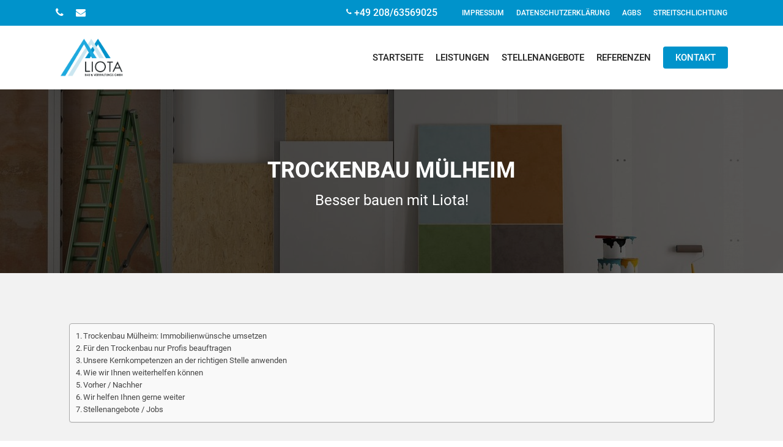

--- FILE ---
content_type: text/html; charset=UTF-8
request_url: https://www.liota-bau.de/leistungen/trockenbau-muelheim/
body_size: 18605
content:
<!doctype html>
<html lang="de-DE" prefix="og: https://ogp.me/ns#" class="no-js">
<head>
	<meta charset="UTF-8">
	<meta name="viewport" content="width=device-width, initial-scale=1, maximum-scale=1, user-scalable=0" />
<!-- Suchmaschinenoptimierung von Rank Math - https://s.rankmath.com/home -->
<title>Trockenbau Mülheim - Liota Bau Oberhausen</title>
<meta name="description" content="Trockenbau Mülheim und Umgebung gehören zu unseren Kernkompetenzen. Wir helfen Ihnen sicher, kompetent und unkompliziert weiter. Besser bauen mit LIOTA."/>
<meta name="robots" content="follow, index, max-snippet:-1, max-video-preview:-1, max-image-preview:large"/>
<link rel="canonical" href="https://www.liota-bau.de/leistungen/trockenbau-muelheim/" />
<meta property="og:locale" content="de_DE" />
<meta property="og:type" content="article" />
<meta property="og:title" content="Trockenbau Mülheim - Liota Bau Oberhausen" />
<meta property="og:description" content="Trockenbau Mülheim und Umgebung gehören zu unseren Kernkompetenzen. Wir helfen Ihnen sicher, kompetent und unkompliziert weiter. Besser bauen mit LIOTA." />
<meta property="og:url" content="https://www.liota-bau.de/leistungen/trockenbau-muelheim/" />
<meta property="og:site_name" content="Liota Bau Oberhausen" />
<meta property="og:updated_time" content="2020-02-05T11:07:40+01:00" />
<meta property="og:image" content="https://www.liota-bau.de/images/2019/02/leistunegen-innenausbau.jpg" />
<meta property="og:image:secure_url" content="https://www.liota-bau.de/images/2019/02/leistunegen-innenausbau.jpg" />
<meta property="og:image:width" content="500" />
<meta property="og:image:height" content="500" />
<meta property="og:image:alt" content="trockenbau muelheim" />
<meta property="og:image:type" content="image/jpeg" />
<meta name="twitter:card" content="summary_large_image" />
<meta name="twitter:title" content="Trockenbau Mülheim - Liota Bau Oberhausen" />
<meta name="twitter:description" content="Trockenbau Mülheim und Umgebung gehören zu unseren Kernkompetenzen. Wir helfen Ihnen sicher, kompetent und unkompliziert weiter. Besser bauen mit LIOTA." />
<meta name="twitter:image" content="https://www.liota-bau.de/images/2019/02/leistunegen-innenausbau.jpg" />
<meta name="twitter:label1" content="Zeit zum Lesen" />
<meta name="twitter:data1" content="15 Minuten" />
<script type="application/ld+json" class="rank-math-schema">{"@context":"https://schema.org","@graph":[{"@type":"","headline":"Trockenbau M\u00fclheim - Liota Bau Oberhausen","keywords":"trockenbau muelheim,trockenbauer muelheim ruhr,trockenbauer muelheim","datePublished":"2020-01-14T12:58:10+01:00","dateModified":"2020-02-05T11:07:40+01:00","author":{"@type":"Person","name":"admin"},"description":"Trockenbau M\u00fclheim und Umgebung geh\u00f6ren zu unseren Kernkompetenzen. Wir helfen Ihnen sicher, kompetent und unkompliziert weiter. Besser bauen mit LIOTA.","name":"Trockenbau M\u00fclheim - Liota Bau Oberhausen","@id":"https://www.liota-bau.de/leistungen/trockenbau-muelheim/#richSnippet","isPartOf":{"@id":"https://www.liota-bau.de/leistungen/trockenbau-muelheim/#webpage"},"inLanguage":"de-DE","mainEntityOfPage":{"@id":"https://www.liota-bau.de/leistungen/trockenbau-muelheim/#webpage"}}]}</script>
<!-- /Rank Math WordPress SEO Plugin -->


<link rel="alternate" type="application/rss+xml" title="Liota Bau Oberhausen &raquo; Feed" href="https://www.liota-bau.de/feed/" />
<link rel="alternate" type="application/rss+xml" title="Liota Bau Oberhausen &raquo; Kommentar-Feed" href="https://www.liota-bau.de/comments/feed/" />
<script type="text/javascript">
window._wpemojiSettings = {"baseUrl":"https:\/\/s.w.org\/images\/core\/emoji\/14.0.0\/72x72\/","ext":".png","svgUrl":"https:\/\/s.w.org\/images\/core\/emoji\/14.0.0\/svg\/","svgExt":".svg","source":{"concatemoji":"https:\/\/www.liota-bau.de\/wp-includes\/js\/wp-emoji-release.min.js?ver=6.1.1"}};
/*! This file is auto-generated */
!function(e,a,t){var n,r,o,i=a.createElement("canvas"),p=i.getContext&&i.getContext("2d");function s(e,t){var a=String.fromCharCode,e=(p.clearRect(0,0,i.width,i.height),p.fillText(a.apply(this,e),0,0),i.toDataURL());return p.clearRect(0,0,i.width,i.height),p.fillText(a.apply(this,t),0,0),e===i.toDataURL()}function c(e){var t=a.createElement("script");t.src=e,t.defer=t.type="text/javascript",a.getElementsByTagName("head")[0].appendChild(t)}for(o=Array("flag","emoji"),t.supports={everything:!0,everythingExceptFlag:!0},r=0;r<o.length;r++)t.supports[o[r]]=function(e){if(p&&p.fillText)switch(p.textBaseline="top",p.font="600 32px Arial",e){case"flag":return s([127987,65039,8205,9895,65039],[127987,65039,8203,9895,65039])?!1:!s([55356,56826,55356,56819],[55356,56826,8203,55356,56819])&&!s([55356,57332,56128,56423,56128,56418,56128,56421,56128,56430,56128,56423,56128,56447],[55356,57332,8203,56128,56423,8203,56128,56418,8203,56128,56421,8203,56128,56430,8203,56128,56423,8203,56128,56447]);case"emoji":return!s([129777,127995,8205,129778,127999],[129777,127995,8203,129778,127999])}return!1}(o[r]),t.supports.everything=t.supports.everything&&t.supports[o[r]],"flag"!==o[r]&&(t.supports.everythingExceptFlag=t.supports.everythingExceptFlag&&t.supports[o[r]]);t.supports.everythingExceptFlag=t.supports.everythingExceptFlag&&!t.supports.flag,t.DOMReady=!1,t.readyCallback=function(){t.DOMReady=!0},t.supports.everything||(n=function(){t.readyCallback()},a.addEventListener?(a.addEventListener("DOMContentLoaded",n,!1),e.addEventListener("load",n,!1)):(e.attachEvent("onload",n),a.attachEvent("onreadystatechange",function(){"complete"===a.readyState&&t.readyCallback()})),(e=t.source||{}).concatemoji?c(e.concatemoji):e.wpemoji&&e.twemoji&&(c(e.twemoji),c(e.wpemoji)))}(window,document,window._wpemojiSettings);
</script>
<style type="text/css">
img.wp-smiley,
img.emoji {
	display: inline !important;
	border: none !important;
	box-shadow: none !important;
	height: 1em !important;
	width: 1em !important;
	margin: 0 0.07em !important;
	vertical-align: -0.1em !important;
	background: none !important;
	padding: 0 !important;
}
</style>
	<link rel='stylesheet' id='wp-block-library-css' href='https://www.liota-bau.de/wp-includes/css/dist/block-library/style.min.css?ver=6.1.1' type='text/css' media='all' />
<link rel='stylesheet' id='classic-theme-styles-css' href='https://www.liota-bau.de/wp-includes/css/classic-themes.min.css?ver=1' type='text/css' media='all' />
<style id='global-styles-inline-css' type='text/css'>
body{--wp--preset--color--black: #000000;--wp--preset--color--cyan-bluish-gray: #abb8c3;--wp--preset--color--white: #ffffff;--wp--preset--color--pale-pink: #f78da7;--wp--preset--color--vivid-red: #cf2e2e;--wp--preset--color--luminous-vivid-orange: #ff6900;--wp--preset--color--luminous-vivid-amber: #fcb900;--wp--preset--color--light-green-cyan: #7bdcb5;--wp--preset--color--vivid-green-cyan: #00d084;--wp--preset--color--pale-cyan-blue: #8ed1fc;--wp--preset--color--vivid-cyan-blue: #0693e3;--wp--preset--color--vivid-purple: #9b51e0;--wp--preset--gradient--vivid-cyan-blue-to-vivid-purple: linear-gradient(135deg,rgba(6,147,227,1) 0%,rgb(155,81,224) 100%);--wp--preset--gradient--light-green-cyan-to-vivid-green-cyan: linear-gradient(135deg,rgb(122,220,180) 0%,rgb(0,208,130) 100%);--wp--preset--gradient--luminous-vivid-amber-to-luminous-vivid-orange: linear-gradient(135deg,rgba(252,185,0,1) 0%,rgba(255,105,0,1) 100%);--wp--preset--gradient--luminous-vivid-orange-to-vivid-red: linear-gradient(135deg,rgba(255,105,0,1) 0%,rgb(207,46,46) 100%);--wp--preset--gradient--very-light-gray-to-cyan-bluish-gray: linear-gradient(135deg,rgb(238,238,238) 0%,rgb(169,184,195) 100%);--wp--preset--gradient--cool-to-warm-spectrum: linear-gradient(135deg,rgb(74,234,220) 0%,rgb(151,120,209) 20%,rgb(207,42,186) 40%,rgb(238,44,130) 60%,rgb(251,105,98) 80%,rgb(254,248,76) 100%);--wp--preset--gradient--blush-light-purple: linear-gradient(135deg,rgb(255,206,236) 0%,rgb(152,150,240) 100%);--wp--preset--gradient--blush-bordeaux: linear-gradient(135deg,rgb(254,205,165) 0%,rgb(254,45,45) 50%,rgb(107,0,62) 100%);--wp--preset--gradient--luminous-dusk: linear-gradient(135deg,rgb(255,203,112) 0%,rgb(199,81,192) 50%,rgb(65,88,208) 100%);--wp--preset--gradient--pale-ocean: linear-gradient(135deg,rgb(255,245,203) 0%,rgb(182,227,212) 50%,rgb(51,167,181) 100%);--wp--preset--gradient--electric-grass: linear-gradient(135deg,rgb(202,248,128) 0%,rgb(113,206,126) 100%);--wp--preset--gradient--midnight: linear-gradient(135deg,rgb(2,3,129) 0%,rgb(40,116,252) 100%);--wp--preset--duotone--dark-grayscale: url('#wp-duotone-dark-grayscale');--wp--preset--duotone--grayscale: url('#wp-duotone-grayscale');--wp--preset--duotone--purple-yellow: url('#wp-duotone-purple-yellow');--wp--preset--duotone--blue-red: url('#wp-duotone-blue-red');--wp--preset--duotone--midnight: url('#wp-duotone-midnight');--wp--preset--duotone--magenta-yellow: url('#wp-duotone-magenta-yellow');--wp--preset--duotone--purple-green: url('#wp-duotone-purple-green');--wp--preset--duotone--blue-orange: url('#wp-duotone-blue-orange');--wp--preset--font-size--small: 13px;--wp--preset--font-size--medium: 20px;--wp--preset--font-size--large: 36px;--wp--preset--font-size--x-large: 42px;--wp--preset--spacing--20: 0.44rem;--wp--preset--spacing--30: 0.67rem;--wp--preset--spacing--40: 1rem;--wp--preset--spacing--50: 1.5rem;--wp--preset--spacing--60: 2.25rem;--wp--preset--spacing--70: 3.38rem;--wp--preset--spacing--80: 5.06rem;}:where(.is-layout-flex){gap: 0.5em;}body .is-layout-flow > .alignleft{float: left;margin-inline-start: 0;margin-inline-end: 2em;}body .is-layout-flow > .alignright{float: right;margin-inline-start: 2em;margin-inline-end: 0;}body .is-layout-flow > .aligncenter{margin-left: auto !important;margin-right: auto !important;}body .is-layout-constrained > .alignleft{float: left;margin-inline-start: 0;margin-inline-end: 2em;}body .is-layout-constrained > .alignright{float: right;margin-inline-start: 2em;margin-inline-end: 0;}body .is-layout-constrained > .aligncenter{margin-left: auto !important;margin-right: auto !important;}body .is-layout-constrained > :where(:not(.alignleft):not(.alignright):not(.alignfull)){max-width: var(--wp--style--global--content-size);margin-left: auto !important;margin-right: auto !important;}body .is-layout-constrained > .alignwide{max-width: var(--wp--style--global--wide-size);}body .is-layout-flex{display: flex;}body .is-layout-flex{flex-wrap: wrap;align-items: center;}body .is-layout-flex > *{margin: 0;}:where(.wp-block-columns.is-layout-flex){gap: 2em;}.has-black-color{color: var(--wp--preset--color--black) !important;}.has-cyan-bluish-gray-color{color: var(--wp--preset--color--cyan-bluish-gray) !important;}.has-white-color{color: var(--wp--preset--color--white) !important;}.has-pale-pink-color{color: var(--wp--preset--color--pale-pink) !important;}.has-vivid-red-color{color: var(--wp--preset--color--vivid-red) !important;}.has-luminous-vivid-orange-color{color: var(--wp--preset--color--luminous-vivid-orange) !important;}.has-luminous-vivid-amber-color{color: var(--wp--preset--color--luminous-vivid-amber) !important;}.has-light-green-cyan-color{color: var(--wp--preset--color--light-green-cyan) !important;}.has-vivid-green-cyan-color{color: var(--wp--preset--color--vivid-green-cyan) !important;}.has-pale-cyan-blue-color{color: var(--wp--preset--color--pale-cyan-blue) !important;}.has-vivid-cyan-blue-color{color: var(--wp--preset--color--vivid-cyan-blue) !important;}.has-vivid-purple-color{color: var(--wp--preset--color--vivid-purple) !important;}.has-black-background-color{background-color: var(--wp--preset--color--black) !important;}.has-cyan-bluish-gray-background-color{background-color: var(--wp--preset--color--cyan-bluish-gray) !important;}.has-white-background-color{background-color: var(--wp--preset--color--white) !important;}.has-pale-pink-background-color{background-color: var(--wp--preset--color--pale-pink) !important;}.has-vivid-red-background-color{background-color: var(--wp--preset--color--vivid-red) !important;}.has-luminous-vivid-orange-background-color{background-color: var(--wp--preset--color--luminous-vivid-orange) !important;}.has-luminous-vivid-amber-background-color{background-color: var(--wp--preset--color--luminous-vivid-amber) !important;}.has-light-green-cyan-background-color{background-color: var(--wp--preset--color--light-green-cyan) !important;}.has-vivid-green-cyan-background-color{background-color: var(--wp--preset--color--vivid-green-cyan) !important;}.has-pale-cyan-blue-background-color{background-color: var(--wp--preset--color--pale-cyan-blue) !important;}.has-vivid-cyan-blue-background-color{background-color: var(--wp--preset--color--vivid-cyan-blue) !important;}.has-vivid-purple-background-color{background-color: var(--wp--preset--color--vivid-purple) !important;}.has-black-border-color{border-color: var(--wp--preset--color--black) !important;}.has-cyan-bluish-gray-border-color{border-color: var(--wp--preset--color--cyan-bluish-gray) !important;}.has-white-border-color{border-color: var(--wp--preset--color--white) !important;}.has-pale-pink-border-color{border-color: var(--wp--preset--color--pale-pink) !important;}.has-vivid-red-border-color{border-color: var(--wp--preset--color--vivid-red) !important;}.has-luminous-vivid-orange-border-color{border-color: var(--wp--preset--color--luminous-vivid-orange) !important;}.has-luminous-vivid-amber-border-color{border-color: var(--wp--preset--color--luminous-vivid-amber) !important;}.has-light-green-cyan-border-color{border-color: var(--wp--preset--color--light-green-cyan) !important;}.has-vivid-green-cyan-border-color{border-color: var(--wp--preset--color--vivid-green-cyan) !important;}.has-pale-cyan-blue-border-color{border-color: var(--wp--preset--color--pale-cyan-blue) !important;}.has-vivid-cyan-blue-border-color{border-color: var(--wp--preset--color--vivid-cyan-blue) !important;}.has-vivid-purple-border-color{border-color: var(--wp--preset--color--vivid-purple) !important;}.has-vivid-cyan-blue-to-vivid-purple-gradient-background{background: var(--wp--preset--gradient--vivid-cyan-blue-to-vivid-purple) !important;}.has-light-green-cyan-to-vivid-green-cyan-gradient-background{background: var(--wp--preset--gradient--light-green-cyan-to-vivid-green-cyan) !important;}.has-luminous-vivid-amber-to-luminous-vivid-orange-gradient-background{background: var(--wp--preset--gradient--luminous-vivid-amber-to-luminous-vivid-orange) !important;}.has-luminous-vivid-orange-to-vivid-red-gradient-background{background: var(--wp--preset--gradient--luminous-vivid-orange-to-vivid-red) !important;}.has-very-light-gray-to-cyan-bluish-gray-gradient-background{background: var(--wp--preset--gradient--very-light-gray-to-cyan-bluish-gray) !important;}.has-cool-to-warm-spectrum-gradient-background{background: var(--wp--preset--gradient--cool-to-warm-spectrum) !important;}.has-blush-light-purple-gradient-background{background: var(--wp--preset--gradient--blush-light-purple) !important;}.has-blush-bordeaux-gradient-background{background: var(--wp--preset--gradient--blush-bordeaux) !important;}.has-luminous-dusk-gradient-background{background: var(--wp--preset--gradient--luminous-dusk) !important;}.has-pale-ocean-gradient-background{background: var(--wp--preset--gradient--pale-ocean) !important;}.has-electric-grass-gradient-background{background: var(--wp--preset--gradient--electric-grass) !important;}.has-midnight-gradient-background{background: var(--wp--preset--gradient--midnight) !important;}.has-small-font-size{font-size: var(--wp--preset--font-size--small) !important;}.has-medium-font-size{font-size: var(--wp--preset--font-size--medium) !important;}.has-large-font-size{font-size: var(--wp--preset--font-size--large) !important;}.has-x-large-font-size{font-size: var(--wp--preset--font-size--x-large) !important;}
.wp-block-navigation a:where(:not(.wp-element-button)){color: inherit;}
:where(.wp-block-columns.is-layout-flex){gap: 2em;}
.wp-block-pullquote{font-size: 1.5em;line-height: 1.6;}
</style>
<link rel='stylesheet' id='ez-toc-css' href='https://www.liota-bau.de/wp-content/plugins/easy-table-of-contents/assets/css/screen.min.css?ver=6.1.1' type='text/css' media='all' />
<style id='ez-toc-inline-css' type='text/css'>
div#ez-toc-container p.ez-toc-title {font-size: 80%;}div#ez-toc-container p.ez-toc-title {font-weight: 500;}div#ez-toc-container ul li {font-size: 80%;}div#ez-toc-container nav ul ul li ul li {font-size: %!important;}div#ez-toc-container {width: 100%;}
</style>
<link rel='stylesheet' id='font-awesome-css' href='https://www.liota-bau.de/wp-content/themes/salient/css/font-awesome-legacy.min.css?ver=4.7.1' type='text/css' media='all' />
<link rel='stylesheet' id='salient-grid-system-css' href='https://www.liota-bau.de/wp-content/themes/salient/css/build/grid-system.css?ver=15.0.6' type='text/css' media='all' />
<link rel='stylesheet' id='main-styles-css' href='https://www.liota-bau.de/wp-content/themes/salient/css/build/style.css?ver=15.0.6' type='text/css' media='all' />
<style id='main-styles-inline-css' type='text/css'>
html body[data-header-resize="1"] .container-wrap, html body[data-header-format="left-header"][data-header-resize="0"] .container-wrap, html body[data-header-resize="0"] .container-wrap, body[data-header-format="left-header"][data-header-resize="0"] .container-wrap { padding-top: 0; } .main-content > .row > #breadcrumbs.yoast { padding: 20px 0; }
</style>
<link rel='stylesheet' id='nectar-header-secondary-nav-css' href='https://www.liota-bau.de/wp-content/themes/salient/css/build/header/header-secondary-nav.css?ver=15.0.6' type='text/css' media='all' />
<link rel='stylesheet' id='nectar_default_font_open_sans-css' href='https://www.liota-bau.de/wp-content/uploads/omgf/nectar_default_font_open_sans/nectar_default_font_open_sans.css?ver=1666714994' type='text/css' media='all' />
<link rel='stylesheet' id='responsive-css' href='https://www.liota-bau.de/wp-content/themes/salient/css/build/responsive.css?ver=15.0.6' type='text/css' media='all' />
<link rel='stylesheet' id='nectar-flickity-css' href='https://www.liota-bau.de/wp-content/themes/salient/css/build/plugins/flickity.css?ver=15.0.6' type='text/css' media='all' />
<link rel='stylesheet' id='skin-material-css' href='https://www.liota-bau.de/wp-content/themes/salient/css/build/skin-material.css?ver=15.0.6' type='text/css' media='all' />
<link rel='stylesheet' id='salient-wp-menu-dynamic-css' href='https://www.liota-bau.de/images/salient/menu-dynamic.css?ver=99170' type='text/css' media='all' />
<link rel='stylesheet' id='js_composer_front-css' href='https://www.liota-bau.de/wp-content/plugins/js_composer_salient/assets/css/js_composer.min.css?ver=6.9.1' type='text/css' media='all' />
<link rel='stylesheet' id='dynamic-css-css' href='https://www.liota-bau.de/wp-content/themes/salient/css/salient-dynamic-styles.css?ver=48176' type='text/css' media='all' />
<style id='dynamic-css-inline-css' type='text/css'>
@media only screen and (min-width:1000px){body #ajax-content-wrap.no-scroll{min-height:calc(100vh - 146px);height:calc(100vh - 146px)!important;}}@media only screen and (min-width:1000px){#page-header-wrap.fullscreen-header,#page-header-wrap.fullscreen-header #page-header-bg,html:not(.nectar-box-roll-loaded) .nectar-box-roll > #page-header-bg.fullscreen-header,.nectar_fullscreen_zoom_recent_projects,#nectar_fullscreen_rows:not(.afterLoaded) > div{height:calc(100vh - 145px);}.wpb_row.vc_row-o-full-height.top-level,.wpb_row.vc_row-o-full-height.top-level > .col.span_12{min-height:calc(100vh - 145px);}html:not(.nectar-box-roll-loaded) .nectar-box-roll > #page-header-bg.fullscreen-header{top:146px;}.nectar-slider-wrap[data-fullscreen="true"]:not(.loaded),.nectar-slider-wrap[data-fullscreen="true"]:not(.loaded) .swiper-container{height:calc(100vh - 144px)!important;}.admin-bar .nectar-slider-wrap[data-fullscreen="true"]:not(.loaded),.admin-bar .nectar-slider-wrap[data-fullscreen="true"]:not(.loaded) .swiper-container{height:calc(100vh - 144px - 32px)!important;}}.admin-bar[class*="page-template-template-no-header"] .wpb_row.vc_row-o-full-height.top-level,.admin-bar[class*="page-template-template-no-header"] .wpb_row.vc_row-o-full-height.top-level > .col.span_12{min-height:calc(100vh - 32px);}body[class*="page-template-template-no-header"] .wpb_row.vc_row-o-full-height.top-level,body[class*="page-template-template-no-header"] .wpb_row.vc_row-o-full-height.top-level > .col.span_12{min-height:100vh;}@media only screen and (max-width:999px){.using-mobile-browser #nectar_fullscreen_rows:not(.afterLoaded):not([data-mobile-disable="on"]) > div{height:calc(100vh - 108px);}.using-mobile-browser .wpb_row.vc_row-o-full-height.top-level,.using-mobile-browser .wpb_row.vc_row-o-full-height.top-level > .col.span_12,[data-permanent-transparent="1"].using-mobile-browser .wpb_row.vc_row-o-full-height.top-level,[data-permanent-transparent="1"].using-mobile-browser .wpb_row.vc_row-o-full-height.top-level > .col.span_12{min-height:calc(100vh - 108px);}html:not(.nectar-box-roll-loaded) .nectar-box-roll > #page-header-bg.fullscreen-header,.nectar_fullscreen_zoom_recent_projects,.nectar-slider-wrap[data-fullscreen="true"]:not(.loaded),.nectar-slider-wrap[data-fullscreen="true"]:not(.loaded) .swiper-container,#nectar_fullscreen_rows:not(.afterLoaded):not([data-mobile-disable="on"]) > div{height:calc(100vh - 55px);}.wpb_row.vc_row-o-full-height.top-level,.wpb_row.vc_row-o-full-height.top-level > .col.span_12{min-height:calc(100vh - 55px);}body[data-transparent-header="false"] #ajax-content-wrap.no-scroll{min-height:calc(100vh - 55px);height:calc(100vh - 55px);}}#nectar_fullscreen_rows{background-color:transparent;}.wpb_row[data-using-ctc="true"] h1,.wpb_row[data-using-ctc="true"] h2,.wpb_row[data-using-ctc="true"] h3,.wpb_row[data-using-ctc="true"] h4,.wpb_row[data-using-ctc="true"] h5,.wpb_row[data-using-ctc="true"] h6{color:inherit}.col.padding-2-percent > .vc_column-inner,.col.padding-2-percent > .n-sticky > .vc_column-inner{padding:calc(600px * 0.03);}@media only screen and (max-width:690px){.col.padding-2-percent > .vc_column-inner,.col.padding-2-percent > .n-sticky > .vc_column-inner{padding:calc(100vw * 0.03);}}@media only screen and (min-width:1000px){.col.padding-2-percent > .vc_column-inner,.col.padding-2-percent > .n-sticky > .vc_column-inner{padding:calc((100vw - 180px) * 0.02);}.column_container:not(.vc_col-sm-12) .col.padding-2-percent > .vc_column-inner{padding:calc((100vw - 180px) * 0.01);}}@media only screen and (min-width:1425px){.col.padding-2-percent > .vc_column-inner{padding:calc(1245px * 0.02);}.column_container:not(.vc_col-sm-12) .col.padding-2-percent > .vc_column-inner{padding:calc(1245px * 0.01);}}.full-width-content .col.padding-2-percent > .vc_column-inner{padding:calc(100vw * 0.02);}@media only screen and (max-width:999px){.full-width-content .col.padding-2-percent > .vc_column-inner{padding:calc(100vw * 0.03);}}@media only screen and (min-width:1000px){.full-width-content .column_container:not(.vc_col-sm-12) .col.padding-2-percent > .vc_column-inner{padding:calc(100vw * 0.01);}}.wpb_column[data-cfc="true"] h1,.wpb_column[data-cfc="true"] h2,.wpb_column[data-cfc="true"] h3,.wpb_column[data-cfc="true"] h4,.wpb_column[data-cfc="true"] h5,.wpb_column[data-cfc="true"] h6,.wpb_column[data-cfc="true"] p{color:inherit}.col.padding-3-percent > .vc_column-inner,.col.padding-3-percent > .n-sticky > .vc_column-inner{padding:calc(600px * 0.03);}@media only screen and (max-width:690px){.col.padding-3-percent > .vc_column-inner,.col.padding-3-percent > .n-sticky > .vc_column-inner{padding:calc(100vw * 0.03);}}@media only screen and (min-width:1000px){.col.padding-3-percent > .vc_column-inner,.col.padding-3-percent > .n-sticky > .vc_column-inner{padding:calc((100vw - 180px) * 0.03);}.column_container:not(.vc_col-sm-12) .col.padding-3-percent > .vc_column-inner{padding:calc((100vw - 180px) * 0.015);}}@media only screen and (min-width:1425px){.col.padding-3-percent > .vc_column-inner{padding:calc(1245px * 0.03);}.column_container:not(.vc_col-sm-12) .col.padding-3-percent > .vc_column-inner{padding:calc(1245px * 0.015);}}.full-width-content .col.padding-3-percent > .vc_column-inner{padding:calc(100vw * 0.03);}@media only screen and (max-width:999px){.full-width-content .col.padding-3-percent > .vc_column-inner{padding:calc(100vw * 0.03);}}@media only screen and (min-width:1000px){.full-width-content .column_container:not(.vc_col-sm-12) .col.padding-3-percent > .vc_column-inner{padding:calc(100vw * 0.015);}}.nectar-button.medium{border-radius:3px 3px 3px 3px;padding:10px 15px;font-size:12px;color:#FFF;box-shadow:0 -2px rgba(0,0,0,0.1) inset;}.nectar-button.medium.see-through,.nectar-button.medium.see-through-2,.nectar-button.medium.see-through-3{padding-top:9px;padding-bottom:9px}.nectar-button.medium i.icon-button-arrow{font-size:16px}body[data-button-style^="rounded"] .nectar-button.medium:not(.see-through):not(.see-through-2):not(.see-through-3).has-icon,body[data-button-style^="rounded"] .nectar-button.medium:not(.see-through):not(.see-through-2):not(.see-through-3).tilt.has-icon{padding-left:42px;padding-right:42px}body[data-button-style^="rounded"] .nectar-button.medium:not(.see-through):not(.see-through-2):not(.see-through-3){padding:12px 18px;}.nectar-button.medium.has-icon,.nectar-button.medium.tilt.has-icon{padding-left:42px;padding-right:42px}.screen-reader-text,.nectar-skip-to-content:not(:focus){border:0;clip:rect(1px,1px,1px,1px);clip-path:inset(50%);height:1px;margin:-1px;overflow:hidden;padding:0;position:absolute!important;width:1px;word-wrap:normal!important;}.row .col img:not([srcset]){width:auto;}.row .col img.img-with-animation.nectar-lazy:not([srcset]){width:100%;}
</style>
<link rel='stylesheet' id='redux-google-fonts-salient_redux-css' href='https://www.liota-bau.de/wp-content/uploads/omgf/redux-google-fonts-salient_redux/redux-google-fonts-salient_redux.css?ver=1666714994' type='text/css' media='all' />
<script type='text/javascript' src='https://www.liota-bau.de/wp-includes/js/jquery/jquery.min.js?ver=3.6.1' id='jquery-core-js'></script>
<script type='text/javascript' src='https://www.liota-bau.de/wp-includes/js/jquery/jquery-migrate.min.js?ver=3.3.2' id='jquery-migrate-js'></script>
<link rel="https://api.w.org/" href="https://www.liota-bau.de/wp-json/" /><link rel="alternate" type="application/json" href="https://www.liota-bau.de/wp-json/wp/v2/pages/1624" /><link rel="EditURI" type="application/rsd+xml" title="RSD" href="https://www.liota-bau.de/xmlrpc.php?rsd" />
<link rel="wlwmanifest" type="application/wlwmanifest+xml" href="https://www.liota-bau.de/wp-includes/wlwmanifest.xml" />
<meta name="generator" content="WordPress 6.1.1" />
<link rel='shortlink' href='https://www.liota-bau.de/?p=1624' />
<link rel="alternate" type="application/json+oembed" href="https://www.liota-bau.de/wp-json/oembed/1.0/embed?url=https%3A%2F%2Fwww.liota-bau.de%2Fleistungen%2Ftrockenbau-muelheim%2F" />
<link rel="alternate" type="text/xml+oembed" href="https://www.liota-bau.de/wp-json/oembed/1.0/embed?url=https%3A%2F%2Fwww.liota-bau.de%2Fleistungen%2Ftrockenbau-muelheim%2F&#038;format=xml" />
<style>.ez-toc-container-direction {direction: ltr;}.ez-toc-counter ul{counter-reset: item;}.ez-toc-counter nav ul li a::before {content: counters(item, ".", decimal) ". ";display: inline-block;counter-increment: item;flex-grow: 0;flex-shrink: 0;margin-right: .2em; float: left;}.ez-toc-widget-direction {direction: ltr;}.ez-toc-widget-container ul{counter-reset: item;}.ez-toc-widget-container nav ul li a::before {content: counters(item, ".", decimal) ". ";display: inline-block;counter-increment: item;flex-grow: 0;flex-shrink: 0;margin-right: .2em; float: left;}</style><script type="text/javascript"> var root = document.getElementsByTagName( "html" )[0]; root.setAttribute( "class", "js" ); </script><!-- Global site tag (gtag.js) - Google Analytics -->
<script async src="https://www.googletagmanager.com/gtag/js?id=UA-15291615-29"></script>
<script>
  window.dataLayer = window.dataLayer || [];
  function gtag(){dataLayer.push(arguments);}
  gtag('js', new Date());

  gtag('config', 'UA-15291615-29');
</script>
<meta name="generator" content="Powered by WPBakery Page Builder - drag and drop page builder for WordPress."/>
<link rel="icon" href="https://www.liota-bau.de/images/2019/05/apple-icon-120x120-100x100.png" sizes="32x32" />
<link rel="icon" href="https://www.liota-bau.de/images/2019/05/apple-icon-120x120.png" sizes="192x192" />
<link rel="apple-touch-icon" href="https://www.liota-bau.de/images/2019/05/apple-icon-120x120.png" />
<meta name="msapplication-TileImage" content="https://www.liota-bau.de/images/2019/05/apple-icon-120x120.png" />
<style type="text/css" data-type="vc_shortcodes-custom-css">.vc_custom_1569833138120{padding-top: 3px !important;padding-right: 3px !important;padding-bottom: 3px !important;padding-left: 3px !important;background-color: #ffffff !important;}</style><noscript><style> .wpb_animate_when_almost_visible { opacity: 1; }</style></noscript></head><body data-rsssl=1 class="page-template-default page page-id-1624 page-child parent-pageid-184 material wpb-js-composer js-comp-ver-6.9.1 vc_responsive" data-footer-reveal="false" data-footer-reveal-shadow="none" data-header-format="default" data-body-border="off" data-boxed-style="" data-header-breakpoint="1000" data-dropdown-style="minimal" data-cae="easeOutCubic" data-cad="750" data-megamenu-width="contained" data-aie="none" data-ls="fancybox" data-apte="standard" data-hhun="0" data-fancy-form-rcs="default" data-form-style="default" data-form-submit="regular" data-is="minimal" data-button-style="slightly_rounded_shadow" data-user-account-button="false" data-flex-cols="true" data-col-gap="default" data-header-inherit-rc="false" data-header-search="false" data-animated-anchors="true" data-ajax-transitions="false" data-full-width-header="false" data-slide-out-widget-area="true" data-slide-out-widget-area-style="slide-out-from-right-hover" data-user-set-ocm="off" data-loading-animation="none" data-bg-header="true" data-responsive="1" data-ext-responsive="true" data-ext-padding="90" data-header-resize="1" data-header-color="custom" data-transparent-header="false" data-cart="false" data-remove-m-parallax="" data-remove-m-video-bgs="" data-m-animate="0" data-force-header-trans-color="light" data-smooth-scrolling="0" data-permanent-transparent="false" >
	
	<script type="text/javascript">
	 (function(window, document) {

		 if(navigator.userAgent.match(/(Android|iPod|iPhone|iPad|BlackBerry|IEMobile|Opera Mini)/)) {
			 document.body.className += " using-mobile-browser mobile ";
		 }

		 if( !("ontouchstart" in window) ) {

			 var body = document.querySelector("body");
			 var winW = window.innerWidth;
			 var bodyW = body.clientWidth;

			 if (winW > bodyW + 4) {
				 body.setAttribute("style", "--scroll-bar-w: " + (winW - bodyW - 4) + "px");
			 } else {
				 body.setAttribute("style", "--scroll-bar-w: 0px");
			 }
		 }

	 })(window, document);
   </script><svg xmlns="http://www.w3.org/2000/svg" viewBox="0 0 0 0" width="0" height="0" focusable="false" role="none" style="visibility: hidden; position: absolute; left: -9999px; overflow: hidden;" ><defs><filter id="wp-duotone-dark-grayscale"><feColorMatrix color-interpolation-filters="sRGB" type="matrix" values=" .299 .587 .114 0 0 .299 .587 .114 0 0 .299 .587 .114 0 0 .299 .587 .114 0 0 " /><feComponentTransfer color-interpolation-filters="sRGB" ><feFuncR type="table" tableValues="0 0.49803921568627" /><feFuncG type="table" tableValues="0 0.49803921568627" /><feFuncB type="table" tableValues="0 0.49803921568627" /><feFuncA type="table" tableValues="1 1" /></feComponentTransfer><feComposite in2="SourceGraphic" operator="in" /></filter></defs></svg><svg xmlns="http://www.w3.org/2000/svg" viewBox="0 0 0 0" width="0" height="0" focusable="false" role="none" style="visibility: hidden; position: absolute; left: -9999px; overflow: hidden;" ><defs><filter id="wp-duotone-grayscale"><feColorMatrix color-interpolation-filters="sRGB" type="matrix" values=" .299 .587 .114 0 0 .299 .587 .114 0 0 .299 .587 .114 0 0 .299 .587 .114 0 0 " /><feComponentTransfer color-interpolation-filters="sRGB" ><feFuncR type="table" tableValues="0 1" /><feFuncG type="table" tableValues="0 1" /><feFuncB type="table" tableValues="0 1" /><feFuncA type="table" tableValues="1 1" /></feComponentTransfer><feComposite in2="SourceGraphic" operator="in" /></filter></defs></svg><svg xmlns="http://www.w3.org/2000/svg" viewBox="0 0 0 0" width="0" height="0" focusable="false" role="none" style="visibility: hidden; position: absolute; left: -9999px; overflow: hidden;" ><defs><filter id="wp-duotone-purple-yellow"><feColorMatrix color-interpolation-filters="sRGB" type="matrix" values=" .299 .587 .114 0 0 .299 .587 .114 0 0 .299 .587 .114 0 0 .299 .587 .114 0 0 " /><feComponentTransfer color-interpolation-filters="sRGB" ><feFuncR type="table" tableValues="0.54901960784314 0.98823529411765" /><feFuncG type="table" tableValues="0 1" /><feFuncB type="table" tableValues="0.71764705882353 0.25490196078431" /><feFuncA type="table" tableValues="1 1" /></feComponentTransfer><feComposite in2="SourceGraphic" operator="in" /></filter></defs></svg><svg xmlns="http://www.w3.org/2000/svg" viewBox="0 0 0 0" width="0" height="0" focusable="false" role="none" style="visibility: hidden; position: absolute; left: -9999px; overflow: hidden;" ><defs><filter id="wp-duotone-blue-red"><feColorMatrix color-interpolation-filters="sRGB" type="matrix" values=" .299 .587 .114 0 0 .299 .587 .114 0 0 .299 .587 .114 0 0 .299 .587 .114 0 0 " /><feComponentTransfer color-interpolation-filters="sRGB" ><feFuncR type="table" tableValues="0 1" /><feFuncG type="table" tableValues="0 0.27843137254902" /><feFuncB type="table" tableValues="0.5921568627451 0.27843137254902" /><feFuncA type="table" tableValues="1 1" /></feComponentTransfer><feComposite in2="SourceGraphic" operator="in" /></filter></defs></svg><svg xmlns="http://www.w3.org/2000/svg" viewBox="0 0 0 0" width="0" height="0" focusable="false" role="none" style="visibility: hidden; position: absolute; left: -9999px; overflow: hidden;" ><defs><filter id="wp-duotone-midnight"><feColorMatrix color-interpolation-filters="sRGB" type="matrix" values=" .299 .587 .114 0 0 .299 .587 .114 0 0 .299 .587 .114 0 0 .299 .587 .114 0 0 " /><feComponentTransfer color-interpolation-filters="sRGB" ><feFuncR type="table" tableValues="0 0" /><feFuncG type="table" tableValues="0 0.64705882352941" /><feFuncB type="table" tableValues="0 1" /><feFuncA type="table" tableValues="1 1" /></feComponentTransfer><feComposite in2="SourceGraphic" operator="in" /></filter></defs></svg><svg xmlns="http://www.w3.org/2000/svg" viewBox="0 0 0 0" width="0" height="0" focusable="false" role="none" style="visibility: hidden; position: absolute; left: -9999px; overflow: hidden;" ><defs><filter id="wp-duotone-magenta-yellow"><feColorMatrix color-interpolation-filters="sRGB" type="matrix" values=" .299 .587 .114 0 0 .299 .587 .114 0 0 .299 .587 .114 0 0 .299 .587 .114 0 0 " /><feComponentTransfer color-interpolation-filters="sRGB" ><feFuncR type="table" tableValues="0.78039215686275 1" /><feFuncG type="table" tableValues="0 0.94901960784314" /><feFuncB type="table" tableValues="0.35294117647059 0.47058823529412" /><feFuncA type="table" tableValues="1 1" /></feComponentTransfer><feComposite in2="SourceGraphic" operator="in" /></filter></defs></svg><svg xmlns="http://www.w3.org/2000/svg" viewBox="0 0 0 0" width="0" height="0" focusable="false" role="none" style="visibility: hidden; position: absolute; left: -9999px; overflow: hidden;" ><defs><filter id="wp-duotone-purple-green"><feColorMatrix color-interpolation-filters="sRGB" type="matrix" values=" .299 .587 .114 0 0 .299 .587 .114 0 0 .299 .587 .114 0 0 .299 .587 .114 0 0 " /><feComponentTransfer color-interpolation-filters="sRGB" ><feFuncR type="table" tableValues="0.65098039215686 0.40392156862745" /><feFuncG type="table" tableValues="0 1" /><feFuncB type="table" tableValues="0.44705882352941 0.4" /><feFuncA type="table" tableValues="1 1" /></feComponentTransfer><feComposite in2="SourceGraphic" operator="in" /></filter></defs></svg><svg xmlns="http://www.w3.org/2000/svg" viewBox="0 0 0 0" width="0" height="0" focusable="false" role="none" style="visibility: hidden; position: absolute; left: -9999px; overflow: hidden;" ><defs><filter id="wp-duotone-blue-orange"><feColorMatrix color-interpolation-filters="sRGB" type="matrix" values=" .299 .587 .114 0 0 .299 .587 .114 0 0 .299 .587 .114 0 0 .299 .587 .114 0 0 " /><feComponentTransfer color-interpolation-filters="sRGB" ><feFuncR type="table" tableValues="0.098039215686275 1" /><feFuncG type="table" tableValues="0 0.66274509803922" /><feFuncB type="table" tableValues="0.84705882352941 0.41960784313725" /><feFuncA type="table" tableValues="1 1" /></feComponentTransfer><feComposite in2="SourceGraphic" operator="in" /></filter></defs></svg><a href="#ajax-content-wrap" class="nectar-skip-to-content">Skip to main content</a><div class="ocm-effect-wrap"><div class="ocm-effect-wrap-inner">	
	<div id="header-space"  data-header-mobile-fixed='1'></div> 
	
		<div id="header-outer" data-has-menu="true" data-has-buttons="no" data-header-button_style="default" data-using-pr-menu="false" data-mobile-fixed="1" data-ptnm="false" data-lhe="animated_underline" data-user-set-bg="#ffffff" data-format="default" data-permanent-transparent="false" data-megamenu-rt="0" data-remove-fixed="0" data-header-resize="1" data-cart="false" data-transparency-option="0" data-box-shadow="small" data-shrink-num="6" data-using-secondary="1" data-using-logo="1" data-logo-height="64" data-m-logo-height="32" data-padding="20" data-full-width="false" data-condense="false" >
			
	<div id="header-secondary-outer" class="default" data-mobile="default" data-remove-fixed="0" data-lhe="animated_underline" data-secondary-text="true" data-full-width="false" data-mobile-fixed="1" data-permanent-transparent="false" >
		<div class="container">
			<nav>
				<ul id="social"><li><a  href="tel:%20+4920863569025"><span class="screen-reader-text">phone</span><i class="fa fa-phone" aria-hidden="true"></i> </a></li><li><a  href="mailto:%20info@liota-bau.de"><span class="screen-reader-text">email</span><i class="fa fa-envelope" aria-hidden="true"></i> </a></li></ul><div class="nectar-center-text"><i class="fas fa-phone"></i>  +49 208/63569025</div>					<ul class="sf-menu">
						<li id="menu-item-278" class="menu-item menu-item-type-post_type menu-item-object-page nectar-regular-menu-item menu-item-278"><a href="https://www.liota-bau.de/impressum/"><span class="menu-title-text">Impressum</span></a></li>
<li id="menu-item-280" class="menu-item menu-item-type-post_type menu-item-object-page menu-item-privacy-policy nectar-regular-menu-item menu-item-280"><a href="https://www.liota-bau.de/datenschutzerklaerung/"><span class="menu-title-text">Datenschutzerklärung</span></a></li>
<li id="menu-item-2049" class="menu-item menu-item-type-post_type menu-item-object-page nectar-regular-menu-item menu-item-2049"><a href="https://www.liota-bau.de/agbs/"><span class="menu-title-text">AGBs</span></a></li>
<li id="menu-item-2062" class="menu-item menu-item-type-post_type menu-item-object-page nectar-regular-menu-item menu-item-2062"><a href="https://www.liota-bau.de/streitschlichtung/"><span class="menu-title-text">Streitschlichtung</span></a></li>
					</ul>
									
			</nav>
		</div>
	</div>
	

<div id="search-outer" class="nectar">
	<div id="search">
		<div class="container">
			 <div id="search-box">
				 <div class="inner-wrap">
					 <div class="col span_12">
						  <form role="search" action="https://www.liota-bau.de/" method="GET">
														 <input type="text" name="s"  value="" aria-label="Search" placeholder="Search" />
							 
						<span>Hit enter to search or ESC to close</span>
												</form>
					</div><!--/span_12-->
				</div><!--/inner-wrap-->
			 </div><!--/search-box-->
			 <div id="close"><a href="#"><span class="screen-reader-text">Close Search</span>
				<span class="close-wrap"> <span class="close-line close-line1"></span> <span class="close-line close-line2"></span> </span>				 </a></div>
		 </div><!--/container-->
	</div><!--/search-->
</div><!--/search-outer-->

<header id="top">
	<div class="container">
		<div class="row">
			<div class="col span_3">
								<a id="logo" href="https://www.liota-bau.de" data-supplied-ml-starting-dark="false" data-supplied-ml-starting="false" data-supplied-ml="false" >
					<img class="stnd skip-lazy default-logo dark-version" width="289" height="155" alt="Liota Bau Oberhausen" src="https://www.liota-bau.de/images/2019/04/liota-logo-web-rgb.png" srcset="https://www.liota-bau.de/images/2019/04/liota-logo-web-rgb.png 1x, https://www.liota-bau.de/images/2019/04/liota-logo-web-rgb.png 2x" />				</a>
							</div><!--/span_3-->

			<div class="col span_9 col_last">
									<div class="nectar-mobile-only mobile-header"><div class="inner"></div></div>
													<div class="slide-out-widget-area-toggle mobile-icon slide-out-from-right-hover" data-custom-color="false" data-icon-animation="simple-transform">
						<div> <a href="#sidewidgetarea" aria-label="Navigation Menu" aria-expanded="false" class="closed">
							<span class="screen-reader-text">Menu</span><span aria-hidden="true"> <i class="lines-button x2"> <i class="lines"></i> </i> </span>
						</a></div>
					</div>
				
									<nav>
													<ul class="sf-menu">
								<li id="menu-item-192" class="menu-item menu-item-type-post_type menu-item-object-page menu-item-home nectar-regular-menu-item menu-item-192"><a href="https://www.liota-bau.de/"><span class="menu-title-text">Startseite</span></a></li>
<li id="menu-item-191" class="menu-item menu-item-type-post_type menu-item-object-page current-page-ancestor nectar-regular-menu-item menu-item-191"><a href="https://www.liota-bau.de/leistungen/"><span class="menu-title-text">Leistungen</span></a></li>
<li id="menu-item-1279" class="menu-item menu-item-type-post_type menu-item-object-page nectar-regular-menu-item menu-item-1279"><a href="https://www.liota-bau.de/stellenangebote/"><span class="menu-title-text">Stellenangebote</span></a></li>
<li id="menu-item-190" class="menu-item menu-item-type-post_type menu-item-object-page nectar-regular-menu-item menu-item-190"><a href="https://www.liota-bau.de/referenzen/"><span class="menu-title-text">Referenzen</span></a></li>
<li id="menu-item-460" class="menu-item menu-item-type-post_type menu-item-object-page button_solid_color_2 menu-item-460"><a href="https://www.liota-bau.de/kontakt/"><span class="menu-title-text">Kontakt</span></a></li>
							</ul>
													<ul class="buttons sf-menu" data-user-set-ocm="off">

								
							</ul>
						
					</nav>

					
				</div><!--/span_9-->

				
			</div><!--/row-->
					</div><!--/container-->
	</header>		
	</div>
		<div id="ajax-content-wrap">
<div id="page-header-wrap" data-animate-in-effect="none" data-midnight="light" class="" style="height: 300px;"><div id="page-header-bg" class="not-loaded " data-padding-amt="low" data-animate-in-effect="none" data-midnight="light" data-text-effect="none" data-bg-pos="center" data-alignment="center" data-alignment-v="middle" data-parallax="0" data-height="300"  style="background-color: #000; height:300px;">					<div class="page-header-bg-image-wrap" id="nectar-page-header-p-wrap" data-parallax-speed="fast">
						<div class="page-header-bg-image" style="background-image: url(https://www.liota-bau.de/images/2019/02/trockebau-liota.jpg);"></div>
					</div> 					<div class="page-header-overlay-color" data-overlay-opacity="default" style="background-color: #020202;"></div>
				
				<div class="container">
			<div class="row">
				<div class="col span_6 ">
					<div class="inner-wrap">
						<h1>Trockenbau Mülheim</h1> 						<span class="subheader">Besser bauen mit Liota!</span>
					</div>

										</div>
				</div>

				


			</div>
</div>

</div><div class="container-wrap">
	<div class="container main-content" role="main">
		<div class="row">
			
		<div id="trockenbau"  data-column-margin="default" data-midnight="dark"  class="wpb_row vc_row-fluid vc_row full-width-section vc_row-o-equal-height vc_row-flex vc_row-o-content-middle"  style="padding-top: 60px; padding-bottom: 0px; "><div class="row-bg-wrap" data-bg-animation="none" data-bg-animation-delay="" data-bg-overlay="false"><div class="inner-wrap row-bg-layer" ><div class="row-bg viewport-desktop using-bg-color"  style="background-color: #f2f2f2; "></div></div></div><div class="row_col_wrap_12 col span_12 dark left">
	<div style=" color: #000000;" class="vc_col-sm-12 wpb_column column_container vc_column_container col padding-2-percent" data-cfc="true"  data-padding-pos="all" data-has-bg-color="false" data-bg-color="" data-bg-opacity="1" data-animation="" data-delay="0" >
		<div class="vc_column-inner" >
			<div class="wpb_wrapper">
				<div id="fws_6975d61d64f37" data-midnight="" data-column-margin="default" class="wpb_row vc_row-fluid vc_row inner_row"  style=""><div class="row-bg-wrap"> <div class="row-bg" ></div> </div><div class="row_col_wrap_12_inner col span_12  left">
	<div  class="vc_col-sm-12 wpb_column column_container vc_column_container col child_column no-extra-padding"   data-padding-pos="all" data-has-bg-color="false" data-bg-color="" data-bg-opacity="1" data-animation="" data-delay="0" >
		<div class="vc_column-inner" >
		<div class="wpb_wrapper">
			
<div class="wpb_text_column wpb_content_element " >
	<div class="wpb_wrapper">
		<div id="ez-toc-container" class="ez-toc-v2_0_38 ez-toc-wrap-right counter-flat ez-toc-counter ez-toc-grey ez-toc-container-direction">
<div class="ez-toc-title-container">
<span class="ez-toc-title-toggle"><a class="ez-toc-pull-right ez-toc-btn ez-toc-btn-xs ez-toc-btn-default ez-toc-toggle" style="display: none;"><span style="display: flex;align-items: center;width: 35px;height: 30px;justify-content: center;"><svg style="fill: #999;color:#999" xmlns="http://www.w3.org/2000/svg" class="list-377408" width="20px" height="20px" viewBox="0 0 24 24" fill="none"><path d="M6 6H4v2h2V6zm14 0H8v2h12V6zM4 11h2v2H4v-2zm16 0H8v2h12v-2zM4 16h2v2H4v-2zm16 0H8v2h12v-2z" fill="currentColor"></path></svg><svg style="fill: #999;color:#999" class="arrow-unsorted-368013" xmlns="http://www.w3.org/2000/svg" width="10px" height="10px" viewBox="0 0 24 24" version="1.2" baseProfile="tiny"><path d="M18.2 9.3l-6.2-6.3-6.2 6.3c-.2.2-.3.4-.3.7s.1.5.3.7c.2.2.4.3.7.3h11c.3 0 .5-.1.7-.3.2-.2.3-.5.3-.7s-.1-.5-.3-.7zM5.8 14.7l6.2 6.3 6.2-6.3c.2-.2.3-.5.3-.7s-.1-.5-.3-.7c-.2-.2-.4-.3-.7-.3h-11c-.3 0-.5.1-.7.3-.2.2-.3.5-.3.7s.1.5.3.7z"/></svg></span></a></span></div>
<nav><ul class='ez-toc-list ez-toc-list-level-1' style='display:block'><li class='ez-toc-page-1'><a class="ez-toc-link ez-toc-heading-1" href="#Trockenbau_Muelheim_Immobilienwuensche_umsetzen" title="Trockenbau Mülheim: Immobilienwünsche umsetzen">Trockenbau Mülheim: Immobilienwünsche umsetzen</a></li><li class='ez-toc-page-1'><a class="ez-toc-link ez-toc-heading-2" href="#Fuer_den_Trockenbau_nur_Profis_beauftragen" title="Für den Trockenbau nur Profis beauftragen">Für den Trockenbau nur Profis beauftragen</a></li><li class='ez-toc-page-1'><a class="ez-toc-link ez-toc-heading-3" href="#Unsere_Kernkompetenzen_an_der_richtigen_Stelle_anwenden" title="Unsere Kernkompetenzen an der richtigen Stelle anwenden">Unsere Kernkompetenzen an der richtigen Stelle anwenden</a></li><li class='ez-toc-page-1'><a class="ez-toc-link ez-toc-heading-4" href="#Wie_wir_Ihnen_weiterhelfen_koennen" title="Wie wir Ihnen weiterhelfen können">Wie wir Ihnen weiterhelfen können</a></li><li class='ez-toc-page-1'><a class="ez-toc-link ez-toc-heading-5" href="#Vorher_Nachher" title="Vorher / Nachher">Vorher / Nachher</a></li><li class='ez-toc-page-1'><a class="ez-toc-link ez-toc-heading-6" href="#Wir_helfen_Ihnen_gerne_weiter" title="Wir helfen Ihnen gerne weiter">Wir helfen Ihnen gerne weiter</a></li><li class='ez-toc-page-1'><a class="ez-toc-link ez-toc-heading-7" href="#Stellenangebote_Jobs" title="Stellenangebote / Jobs">Stellenangebote / Jobs</a></li></ul></nav></div>

	</div>
</div>




		</div> 
	</div>
	</div> 
</div></div><div id="fws_6975d61d7376b" data-midnight="" data-column-margin="default" class="wpb_row vc_row-fluid vc_row inner_row"  style=""><div class="row-bg-wrap"> <div class="row-bg" ></div> </div><div class="row_col_wrap_12_inner col span_12  left">
	<div style=" color: #000000;" class="vc_col-sm-6 wpb_column column_container vc_column_container col child_column no-extra-padding" data-cfc="true"  data-padding-pos="all" data-has-bg-color="false" data-bg-color="" data-bg-opacity="1" data-animation="" data-delay="0" >
		<div class="vc_column-inner" >
		<div class="wpb_wrapper">
			
<div class="wpb_text_column wpb_content_element " >
	<div class="wpb_wrapper">
		<h2><span class="ez-toc-section" id="Trockenbau_Muelheim_Immobilienwuensche_umsetzen"></span><span style="color: #000000;">Trockenbau Mülheim: Immobilienwünsche umsetzen</span><span class="ez-toc-section-end"></span></h2>
	</div>
</div>




<div class="wpb_text_column wpb_content_element " >
	<div class="wpb_wrapper">
		<p>Der Trockenbau Mülheim wird für Sie das neueste Projekt, wenn Sie mit uns in Verbindung treten. Wir sind ein ansässiges Unternehmen, welches sich darauf spezialisiert hat, den Trockenbau umzusetzen. Dabei achten wir selbstverständlich auf Ihre Wünsche und Vorstellungen, damit auch Ihr Projekt ganz schnell umgesetzt werden kann. Bei einem Bauvorhaben können verschiedenste Baumaterialien angewendet werden. Für den Innenausbau eignet sich jedoch der Trockenbau hervorragend. Er ist schnell angewendet, leicht zu verarbeiten und natürlich erfordert er kaum Fachwissen.</p>
<p>Das Fachwissen welches erforderlich ist, können wir Ihnen jederzeit beten. Denn unser gesamtes Team kennt sich natürlich mit dem Trockenbau aus.</p>
	</div>
</div>




		</div> 
	</div>
	</div> 

	<div  class="vc_col-sm-6 wpb_column column_container vc_column_container col child_column no-extra-padding"   data-padding-pos="all" data-has-bg-color="false" data-bg-color="" data-bg-opacity="1" data-animation="" data-delay="0" >
		<div class="vc_column-inner" >
		<div class="wpb_wrapper">
			
<div class="wpb_text_column wpb_content_element " >
	<div class="wpb_wrapper">
		<p><img decoding="async" src="https://www.liota-bau.de/images/2019/02/leistunegen-innenausbau.jpg" alt="trockenbau muelheim" width="100%" height="100%" /></p>
	</div>
</div>




		</div> 
	</div>
	</div> 
</div></div>
			</div> 
		</div>
	</div> 
</div></div>
		<div id="fws_6975d61d739c8"  data-column-margin="default" data-midnight="dark"  class="wpb_row vc_row-fluid vc_row"  style="padding-top: 0px; padding-bottom: 0px; "><div class="row-bg-wrap" data-bg-animation="none" data-bg-animation-delay="" data-bg-overlay="false"><div class="inner-wrap row-bg-layer" ><div class="row-bg viewport-desktop"  style=""></div></div></div><div class="row_col_wrap_12 col span_12 dark left">
	<div style=" color: #020202;" class="vc_col-sm-12 wpb_column column_container vc_column_container col centered-text padding-3-percent" data-cfc="true"  data-padding-pos="all" data-has-bg-color="false" data-bg-color="" data-bg-opacity="1" data-animation="" data-delay="0" >
		<div class="vc_column-inner" >
			<div class="wpb_wrapper">
				
<div class="wpb_text_column wpb_content_element " >
	<div class="wpb_wrapper">
		<p><strong>Wir beraten Sie gerne:</strong></p>
	</div>
</div>



<div id="fws_6975d61d73ab9" data-midnight="" data-column-margin="default" class="wpb_row vc_row-fluid vc_row inner_row"  style=""><div class="row-bg-wrap"> <div class="row-bg" ></div> </div><div class="row_col_wrap_12_inner col span_12  left">
	<div style=" color: #000000;" class="vc_col-sm-3 wpb_column column_container vc_column_container col child_column centered-text no-extra-padding" data-cfc="true"  data-padding-pos="all" data-has-bg-color="false" data-bg-color="" data-bg-opacity="1" data-animation="" data-delay="0" >
		<div class="vc_column-inner" >
		<div class="wpb_wrapper">
			
		</div> 
	</div>
	</div> 

	<div style=" color: #ffffff;" class="vc_col-sm-3 wpb_column column_container vc_column_container col child_column centered-text no-extra-padding" data-cfc="true"  data-padding-pos="all" data-has-bg-color="false" data-bg-color="" data-bg-opacity="1" data-animation="" data-delay="0" >
		<div class="vc_column-inner" >
		<div class="wpb_wrapper">
			<div class="tilt-button-wrap"> <div class="tilt-button-inner"><a class="nectar-button medium regular-tilt accent-color tilt has-icon  regular-button"  style=""  href="tel:+49208/63569025" data-color-override="false" data-hover-color-override="false" data-hover-text-color-override="#fff"><span>+49 208/63569025</span><i  class="fa fa-phone-square"></i></a></div></div>
		</div> 
	</div>
	</div> 

	<div style=" color: #ffffff;" class="vc_col-sm-3 wpb_column column_container vc_column_container col child_column centered-text no-extra-padding" data-cfc="true"  data-padding-pos="all" data-has-bg-color="false" data-bg-color="" data-bg-opacity="1" data-animation="" data-delay="0" >
		<div class="vc_column-inner" >
		<div class="wpb_wrapper">
			<div class="tilt-button-wrap"> <div class="tilt-button-inner"><a class="nectar-button medium regular-tilt accent-color tilt has-icon  regular-button"  style=""  href="mailto:info@liota-bau.de" data-color-override="false" data-hover-color-override="false" data-hover-text-color-override="#fff"><span>info@liota-bau.de</span><i  class="fa fa-envelope"></i></a></div></div>
		</div> 
	</div>
	</div> 

	<div  class="vc_col-sm-3 wpb_column column_container vc_column_container col child_column no-extra-padding"   data-padding-pos="all" data-has-bg-color="false" data-bg-color="" data-bg-opacity="1" data-animation="" data-delay="0" >
		<div class="vc_column-inner" >
		<div class="wpb_wrapper">
			
		</div> 
	</div>
	</div> 
</div></div>
			</div> 
		</div>
	</div> 
</div></div>
		<div id="fws_6975d61d73cfa"  data-column-margin="default" data-midnight="dark"  class="wpb_row vc_row-fluid vc_row full-width-content vc_row-o-equal-height vc_row-flex vc_row-o-content-top"  style="padding-top: 20px; padding-bottom: 20px; "><div class="row-bg-wrap" data-bg-animation="none" data-bg-animation-delay="" data-bg-overlay="false"><div class="inner-wrap row-bg-layer" ><div class="row-bg viewport-desktop using-bg-color"  style="background-color: #0093cb; "></div></div></div><div class="row_col_wrap_12 col span_12 dark left">
	<div  class="vc_col-sm-12 wpb_column column_container vc_column_container col no-extra-padding"  data-padding-pos="all" data-has-bg-color="false" data-bg-color="" data-bg-opacity="1" data-animation="" data-delay="0" >
		<div class="vc_column-inner" >
			<div class="wpb_wrapper">
				
	<div class="wpb_gallery wpb_content_element clearfix">
		<div class="wpb_wrapper"><div class="wpb_gallery_slidesflickity_style" data-onclick="link_no" data-interval="5"><div class="nectar-flickity not-initialized"  data-touch-icon-color="default" data-stagger="" data-drag-scale="" data-overflow="hidden" data-wrap="wrap" data-spacing="" data-shadow="none" data-autoplay="" data-autoplay-dur="" data-free-scroll="" data-controls="pagination" data-desktop-columns="5" data-small-desktop-columns="4" data-tablet-columns="2" data-phone-columns="default"><div class="flickity-viewport"> <div class="flickity-slider"><div class="cell" data-lazy="false"><img class="skip-lazy nectar-lazy " src="https://www.liota-bau.de/images/2019/10/innenausbau-gipskarton-300x300.jpg" width="300" height="300" alt="innenausbau-gipskarton" title="innenausbau-gipskarton" /></div><div class="cell" data-lazy="false"><img class="skip-lazy nectar-lazy " src="https://www.liota-bau.de/images/2019/10/innenausbau-staenderwerk-300x300.jpg" width="300" height="300" alt="innenausbau-staenderwerk" title="innenausbau-staenderwerk" /></div><div class="cell" data-lazy="false"><img class="skip-lazy nectar-lazy " src="https://www.liota-bau.de/images/2019/10/innenausbau-trockebau-oberhausen-300x300.jpg" width="300" height="300" alt="innenausbau-trockebau-oberhausen" title="innenausbau-trockebau-oberhausen" /></div><div class="cell" data-lazy="false"><img class="skip-lazy nectar-lazy " src="https://www.liota-bau.de/images/2019/10/innenausbau-trockenbau-300x300.jpg" width="300" height="300" alt="innenausbau-trockenbau" title="innenausbau-trockenbau" /></div><div class="cell" data-lazy="false"><img class="skip-lazy nectar-lazy " src="https://www.liota-bau.de/images/2019/10/staenderwerk-trockenbau-300x300.jpg" width="300" height="300" alt="staenderwerk-trockenbau" title="staenderwerk-trockenbau" /></div><div class="cell" data-lazy="false"><img class="skip-lazy nectar-lazy " src="https://www.liota-bau.de/images/2019/10/trockebau-wanstellung-300x300.jpg" width="300" height="300" alt="trockebau-wanstellung" title="trockebau-wanstellung" /></div><div class="cell" data-lazy="false"><img class="skip-lazy nectar-lazy " src="https://www.liota-bau.de/images/2019/10/wanstellung-trockenbau-300x300.jpg" width="300" height="300" alt="wanstellung-trockenbau" title="wanstellung-trockenbau" /></div><div class="cell" data-lazy="false"><img class="skip-lazy nectar-lazy " src="https://www.liota-bau.de/images/2019/10/trockenbau-bad-300x300.jpg" width="300" height="300" alt="trockenbau-bad" title="trockenbau-bad" /></div><div class="cell" data-lazy="false"><img class="skip-lazy nectar-lazy " src="https://www.liota-bau.de/images/2019/10/umbau-im-bad-300x300.jpg" width="300" height="300" alt="umbau-im-bad" title="umbau-im-bad" /></div><div class="cell" data-lazy="false"><img class="skip-lazy nectar-lazy " src="https://www.liota-bau.de/images/2019/10/umbau-wc-300x300.jpg" width="300" height="300" alt="umbau-wc" title="umbau-wc" /></div><div class="cell" data-lazy="false"><img class="skip-lazy nectar-lazy " src="https://www.liota-bau.de/images/2019/10/wc-umbau-300x300.jpg" width="300" height="300" alt="wc-umbau" title="wc-umbau" /></div><div class="cell" data-lazy="false"><img class="skip-lazy nectar-lazy " src="https://www.liota-bau.de/images/2019/10/decke-trockebau-300x300.jpg" width="300" height="300" alt="decke-trockebau" title="decke-trockebau" /></div><div class="cell" data-lazy="false"><img class="skip-lazy nectar-lazy " src="https://www.liota-bau.de/images/2019/10/innenausbau-decke-300x300.jpg" width="300" height="300" alt="innenausbau-decke" title="innenausbau-decke" /></div><div class="cell" data-lazy="false"><img class="skip-lazy nectar-lazy " src="https://www.liota-bau.de/images/2019/10/trockebau-decke-300x300.jpg" width="300" height="300" alt="trockebau-decke" title="trockebau-decke" /></div><div class="cell" data-lazy="false"><img class="skip-lazy nectar-lazy " src="https://www.liota-bau.de/images/2019/10/ausbau-ladenlokal-300x300.jpg" width="300" height="300" alt="ausbau-ladenlokal" title="ausbau-ladenlokal" /></div><div class="cell" data-lazy="false"><img class="skip-lazy nectar-lazy " src="https://www.liota-bau.de/images/2019/10/innenausbau-lokal-300x300.jpg" width="300" height="300" alt="innenausbau-lokal" title="innenausbau-lokal" /></div><div class="cell" data-lazy="false"><img class="skip-lazy nectar-lazy " src="https://www.liota-bau.de/images/2019/10/ladenlokal-innenausbau-300x300.jpg" width="300" height="300" alt="ladenlokal-innenausbau" title="ladenlokal-innenausbau" /></div></div></div></div></div>
		</div> 
	</div> 
			</div> 
		</div>
	</div> 
</div></div>
		<div id="trockenbau"  data-column-margin="default" data-midnight="dark"  class="wpb_row vc_row-fluid vc_row vc_row-o-equal-height vc_row-flex vc_row-o-content-middle"  style="padding-top: 60px; padding-bottom: 0px; "><div class="row-bg-wrap" data-bg-animation="none" data-bg-animation-delay="" data-bg-overlay="false"><div class="inner-wrap row-bg-layer" ><div class="row-bg viewport-desktop"  style=""></div></div></div><div class="row_col_wrap_12 col span_12 dark left">
	<div style=" color: #000000;margin-top: 30px; margin-bottom: 30px; " class="vc_col-sm-12 wpb_column column_container vc_column_container col no-extra-padding" data-cfc="true"  data-padding-pos="all" data-has-bg-color="false" data-bg-color="" data-bg-opacity="1" data-animation="" data-delay="0" >
		<div class="vc_column-inner" >
			<div class="wpb_wrapper">
				<div id="fws_6975d61d74af4" data-midnight="" data-column-margin="default" class="wpb_row vc_row-fluid vc_row inner_row"  style=""><div class="row-bg-wrap"> <div class="row-bg" ></div> </div><div class="row_col_wrap_12_inner col span_12  left">
	<div  class="vc_col-sm-12 wpb_column column_container vc_column_container col child_column no-extra-padding"   data-padding-pos="all" data-has-bg-color="false" data-bg-color="" data-bg-opacity="1" data-animation="" data-delay="0" >
		<div class="vc_column-inner" >
		<div class="wpb_wrapper">
			
<div class="wpb_text_column wpb_content_element " >
	<div class="wpb_wrapper">
		<h2><span class="ez-toc-section" id="Fuer_den_Trockenbau_nur_Profis_beauftragen"></span>Für den Trockenbau nur Profis beauftragen<span class="ez-toc-section-end"></span></h2>
<p>Auch wenn es ganz einfach klingt einen Trockenbau umzusetzen, so bedarf es doch einiger fachkundiger Kenntnisse. Auch wenn der Trockenbau individuell genutzt werden kann, sollte man unbedingt Bodensysteme und Verkleidungen berücksichtigen. Deswegen ist es wichtig für den Trockenbau lediglich einen Profi zu beauftragen. Sollten Sie also den Trockenbau umsetzen wollen, dann rufen Sie uns an und lassen Sie sich ein Angebot erstellen. Wir stehen Ihnen für den Trockenbau Mülheim jederzeit zur Seite.</p>
<p>Dabei können wir auf verschiedenste Systeme setzen, die auch Sie jederzeit mit koordinieren können. Unser Ziel ist es Sie als Bauherren mit in das Geschehen einzubinden. So können Sie also davon ausgehen, dass wir keinerlei Arbeiten ohne Ihr Einverständnis durchführen. Schon alleine aus diesem Aspekt heraus unterscheiden wir uns sehr stark von anderen Unternehmen. Unsere Dienstleistung und unser Unternehmen unterscheiden sich aber noch in anderen Bereichen von der Konkurrenz. Wir arbeiten schnell, zuverlässig, nachhaltig und natürlich kostengünstig.</p>
	</div>
</div>




		</div> 
	</div>
	</div> 
</div></div>
			</div> 
		</div>
	</div> 
</div></div>
		<div id="trockenbau"  data-column-margin="default" data-midnight="dark"  class="wpb_row vc_row-fluid vc_row vc_row-o-equal-height vc_row-flex vc_row-o-content-middle"  style="padding-top: 0px; padding-bottom: 0px; "><div class="row-bg-wrap" data-bg-animation="none" data-bg-animation-delay="" data-bg-overlay="false"><div class="inner-wrap row-bg-layer" ><div class="row-bg viewport-desktop"  style=""></div></div></div><div class="row_col_wrap_12 col span_12 dark left">
	<div style=" color: #000000;margin-top: 30px; margin-bottom: 30px; " class="vc_col-sm-12 wpb_column column_container vc_column_container col no-extra-padding" data-cfc="true"  data-padding-pos="all" data-has-bg-color="false" data-bg-color="" data-bg-opacity="1" data-animation="" data-delay="0" >
		<div class="vc_column-inner" >
			<div class="wpb_wrapper">
				<div id="fws_6975d61d74cad" data-midnight="" data-column-margin="default" class="wpb_row vc_row-fluid vc_row inner_row"  style=""><div class="row-bg-wrap"> <div class="row-bg" ></div> </div><div class="row_col_wrap_12_inner col span_12  left">
	<div  class="vc_col-sm-12 wpb_column column_container vc_column_container col child_column no-extra-padding"   data-padding-pos="all" data-has-bg-color="false" data-bg-color="" data-bg-opacity="1" data-animation="" data-delay="0" >
		<div class="vc_column-inner" >
		<div class="wpb_wrapper">
			
<div class="wpb_text_column wpb_content_element " >
	<div class="wpb_wrapper">
		<h2><span class="ez-toc-section" id="Unsere_Kernkompetenzen_an_der_richtigen_Stelle_anwenden"></span>Unsere Kernkompetenzen an der richtigen Stelle anwenden<span class="ez-toc-section-end"></span></h2>
<p>Unsere Kernkompetenzen im Trockenbau können an verschiedenen Stellen angewendet werden, dazu möchten wir Ihnen nun einige vorstellen damit Sie sich einen Überblick über unsere Arbeit machen können.</p>
	</div>
</div>




		</div> 
	</div>
	</div> 
</div></div><div id="fws_6975d61d74d97" data-midnight="" data-column-margin="default" class="wpb_row vc_row-fluid vc_row inner_row"  style=""><div class="row-bg-wrap"> <div class="row-bg" ></div> </div><div class="row_col_wrap_12_inner col span_12  left">
	<div  class="vc_col-sm-3 wpb_column column_container vc_column_container col child_column no-extra-padding"   data-padding-pos="all" data-has-bg-color="false" data-bg-color="" data-bg-opacity="1" data-animation="" data-delay="0" >
		<div class="vc_column-inner" >
		<div class="wpb_wrapper">
			
<div class="wpb_text_column wpb_content_element " >
	<div class="wpb_wrapper">
		<p><strong>Wohngebäude:</strong><br />
An Wohngebäuden können wir natürlich einiges mit Trockenbau verkleiden oder entsprechend auskleiden. Sie haben die Möglichkeit anhand der Montagewände neue Wohnräume entstehen zu lassen.</p>
	</div>
</div>




		</div> 
	</div>
	</div> 

	<div  class="vc_col-sm-3 wpb_column column_container vc_column_container col child_column no-extra-padding"   data-padding-pos="all" data-has-bg-color="false" data-bg-color="" data-bg-opacity="1" data-animation="" data-delay="0" >
		<div class="vc_column-inner" >
		<div class="wpb_wrapper">
			
<div class="wpb_text_column wpb_content_element " >
	<div class="wpb_wrapper">
		<p><strong>Industriegebäude:</strong><br />
Industriegebäude können ebenfalls in Trockenbauweise entstehen, wenn man dazu die richtigen Grundlagen berücksichtigt.</p>
	</div>
</div>




		</div> 
	</div>
	</div> 

	<div  class="vc_col-sm-3 wpb_column column_container vc_column_container col child_column no-extra-padding"   data-padding-pos="all" data-has-bg-color="false" data-bg-color="" data-bg-opacity="1" data-animation="" data-delay="0" >
		<div class="vc_column-inner" >
		<div class="wpb_wrapper">
			
<div class="wpb_text_column wpb_content_element " >
	<div class="wpb_wrapper">
		<p><strong>Bürogebäude:<br />
</strong> Auch bei Bürogebäuden hat man die Möglichkeit den Trockenbau umzusetzen. Das sollten Sie den Trockenbau Mülheim umsetzen wollen, dann sprechen Sie uns auch bei der Errichtung eines Bürogebäudes an.</p>
	</div>
</div>




		</div> 
	</div>
	</div> 

	<div  class="vc_col-sm-3 wpb_column column_container vc_column_container col child_column no-extra-padding"   data-padding-pos="all" data-has-bg-color="false" data-bg-color="" data-bg-opacity="1" data-animation="" data-delay="0" >
		<div class="vc_column-inner" >
		<div class="wpb_wrapper">
			
<div class="wpb_text_column wpb_content_element " >
	<div class="wpb_wrapper">
		<p><strong>Öffentliche Gebäude:</strong><br />
Im Bereich der öffentlichen Gebäude wird vor allem die Schnelligkeit beim Trockenbau gewährleistet. Denn in diesem Fall hat man die Möglichkeit sehr schnell wirtschaftlich zu denken.</p>
	</div>
</div>




		</div> 
	</div>
	</div> 
</div></div>
			</div> 
		</div>
	</div> 
</div></div>
		<div id="trockenbau"  data-column-margin="default" data-midnight="dark"  class="wpb_row vc_row-fluid vc_row vc_row-o-equal-height vc_row-flex vc_row-o-content-middle"  style="padding-top: 0px; padding-bottom: 0px; "><div class="row-bg-wrap" data-bg-animation="none" data-bg-animation-delay="" data-bg-overlay="false"><div class="inner-wrap row-bg-layer" ><div class="row-bg viewport-desktop"  style=""></div></div></div><div class="row_col_wrap_12 col span_12 dark left">
	<div style=" color: #000000;margin-top: 30px; margin-bottom: 30px; " class="vc_col-sm-12 wpb_column column_container vc_column_container col no-extra-padding" data-cfc="true"  data-padding-pos="all" data-has-bg-color="false" data-bg-color="" data-bg-opacity="1" data-animation="" data-delay="0" >
		<div class="vc_column-inner" >
			<div class="wpb_wrapper">
				<div id="fws_6975d61d750fe" data-midnight="" data-column-margin="default" class="wpb_row vc_row-fluid vc_row inner_row"  style=""><div class="row-bg-wrap"> <div class="row-bg" ></div> </div><div class="row_col_wrap_12_inner col span_12  left">
	<div  class="vc_col-sm-12 wpb_column column_container vc_column_container col child_column no-extra-padding"   data-padding-pos="all" data-has-bg-color="false" data-bg-color="" data-bg-opacity="1" data-animation="" data-delay="0" >
		<div class="vc_column-inner" >
		<div class="wpb_wrapper">
			
<div class="wpb_text_column wpb_content_element " >
	<div class="wpb_wrapper">
		<h2><span class="ez-toc-section" id="Wie_wir_Ihnen_weiterhelfen_koennen"></span>Wie wir Ihnen weiterhelfen können<span class="ez-toc-section-end"></span></h2>
<p>Fragen Sie sich nun, wie wir Ihnen weiterhelfen können, dann seien Sie überrascht inwieweit der Trockenbau mittlerweile fortgeschritten ist. Beim Trockenbau Mülheim können wir Ihnen als Privatperson oder auch als Unternehmen einen guten Preis veranschlagen. Sollten Sie also den Trockenbauer nutzen wollen, informieren Sie sich bei uns über die Möglichkeiten und die Vorteile. Selbstverständlich arbeitet unser Unternehmen auch mit anderen Unternehmen zusammen. Sollten Sie also den Trockenbau Mühlheim nutzen wollen, informieren Sie sich bei uns über die Möglichkeiten und die Vorteile. Haben Sie Fragen dazu oder möchten Sie gerne Immobilienträume Umsetzung, sprechen Sie mit uns. Denn wir haben noch andere Dienstleistungen im Angebot. Dazu gehörten unter anderem auch der Abriss und die Entsorgung verschiedensten Materialien. Auch beim Trockenbau müssen verschiedensten Materialien nachhaltig entsorgt werden. Der Umweltschutz ist uns besonders wichtig, weshalb wie immer auf Recycling der Produkte achten.</p>
<p>Unser gesamtes Team freut sich bereits jetzt auf Sie und möchte mit Ihnen gemeinsam den Trockenbau Mülheim umsetzen. Sollten Sie heute noch Anfragen können Sie schnellstmöglich auf individuelle Leistungen setzen.</p>
	</div>
</div>




		</div> 
	</div>
	</div> 
</div></div>
			</div> 
		</div>
	</div> 
</div></div>
		<div id="fws_6975d61d751f9"  data-column-margin="default" data-midnight="dark"  class="wpb_row vc_row-fluid vc_row"  style="padding-top: 0px; padding-bottom: 0px; "><div class="row-bg-wrap" data-bg-animation="none" data-bg-animation-delay="" data-bg-overlay="false"><div class="inner-wrap row-bg-layer" ><div class="row-bg viewport-desktop"  style=""></div></div></div><div class="row_col_wrap_12 col span_12 dark left">
	<div  class="vc_col-sm-12 wpb_column column_container vc_column_container col no-extra-padding"  data-padding-pos="all" data-has-bg-color="false" data-bg-color="" data-bg-opacity="1" data-animation="" data-delay="0" >
		<div class="vc_column-inner" >
			<div class="wpb_wrapper">
				<div id="fws_6975d61d75289" data-midnight="" data-column-margin="default" class="wpb_row vc_row-fluid vc_row inner_row"  style=""><div class="row-bg-wrap"> <div class="row-bg" ></div> </div><div class="row_col_wrap_12_inner col span_12  left">
	<div  class="vc_col-sm-12 wpb_column column_container vc_column_container col child_column no-extra-padding"   data-padding-pos="all" data-has-bg-color="false" data-bg-color="" data-bg-opacity="1" data-animation="" data-delay="0" >
		<div class="vc_column-inner" >
		<div class="wpb_wrapper">
			
<div class="wpb_text_column wpb_content_element " >
	<div class="wpb_wrapper">
		<h3><span class="ez-toc-section" id="Vorher_Nachher"></span>Vorher / Nachher<span class="ez-toc-section-end"></span></h3>
	</div>
</div>




		</div> 
	</div>
	</div> 
</div></div><div id="fws_6975d61d75349" data-midnight="" data-column-margin="default" class="wpb_row vc_row-fluid vc_row inner_row vc_row-o-equal-height vc_row-flex vc_row-o-content-top"  style=""><div class="row-bg-wrap"> <div class="row-bg" ></div> </div><div class="row_col_wrap_12_inner col span_12  left">
	<div  class="vc_col-sm-4 wpb_column column_container vc_column_container col child_column no-extra-padding"   data-padding-pos="all" data-has-bg-color="false" data-bg-color="" data-bg-opacity="1" data-animation="" data-delay="0" >
		<div class="vc_column-inner" >
		<div class="wpb_wrapper">
			
<div class="wpb_text_column wpb_content_element " >
	<div class="wpb_wrapper">
		<p>Überzeugen Sie sich selbst. Unsere Vorher/Nachher Bilder sprechen für sich. Im Bereiche Trocken- und Innenausbau sind kaum Grenzen gesetzt. Wir setzen Ihr vorhaben gerne um.</p>
	</div>
</div>




		</div> 
	</div>
	</div> 

	<div  class="vc_col-sm-4 wpb_column column_container vc_column_container col child_column no-extra-padding"   data-padding-pos="all" data-has-bg-color="false" data-bg-color="" data-bg-opacity="1" data-animation="" data-delay="0" >
		<div class="vc_column-inner" >
		<div class="wpb_wrapper">
			<div class='twentytwenty-container'>
  <img class='skip-lazy' src='https://www.liota-bau.de/images/2019/10/decke-trockebau.jpg' alt=''>
  <img class='skip-lazy' src='https://www.liota-bau.de/images/2019/10/innenausbau-decke.jpg' alt=''>
</div>
		</div> 
	</div>
	</div> 

	<div  class="vc_col-sm-4 wpb_column column_container vc_column_container col child_column no-extra-padding"   data-padding-pos="all" data-has-bg-color="false" data-bg-color="" data-bg-opacity="1" data-animation="" data-delay="0" >
		<div class="vc_column-inner" >
		<div class="wpb_wrapper">
			<div class='twentytwenty-container'>
  <img class='skip-lazy' src='https://www.liota-bau.de/images/2019/10/umbau-wc.jpg' alt=''>
  <img class='skip-lazy' src='https://www.liota-bau.de/images/2019/10/trockenbau-bad.jpg' alt=''>
</div>
		</div> 
	</div>
	</div> 
</div></div>
			</div> 
		</div>
	</div> 
</div></div>
		<div id="fws_6975d61d755fd"  data-column-margin="default" data-midnight="dark"  class="wpb_row vc_row-fluid vc_row full-width-section"  style="padding-top: 0px; padding-bottom: 0px; "><div class="row-bg-wrap" data-bg-animation="none" data-bg-animation-delay="" data-bg-overlay="false"><div class="inner-wrap row-bg-layer using-image" ><div class="row-bg viewport-desktop using-image no-cover using-bg-color"  style="background-image: url(https://www.liota-bau.de/images/2019/04/bg-3.png); background-position: left top; background-repeat: repeat; background-color: #f2f2f2; "></div></div></div><div class="row_col_wrap_12 col span_12 dark left">
	<div style=" color: #000000;" class="vc_col-sm-12 wpb_column column_container vc_column_container col no-extra-padding" data-cfc="true"  data-padding-pos="all" data-has-bg-color="false" data-bg-color="" data-bg-opacity="1" data-animation="" data-delay="0" >
		<div class="vc_column-inner" >
			<div class="wpb_wrapper">
				<div id="fws_6975d61d75696" data-midnight="" data-column-margin="default" class="wpb_row vc_row-fluid vc_row inner_row vc_row-o-equal-height vc_row-flex vc_row-o-content-middle"  style=""><div class="row-bg-wrap"> <div class="row-bg" ></div> </div><div class="row_col_wrap_12_inner col span_12  left">
	<div style="margin-top: 40px; margin-bottom: 40px; " class="vc_col-sm-12 wpb_column column_container vc_column_container col child_column no-extra-padding"   data-padding-pos="all" data-has-bg-color="false" data-bg-color="" data-bg-opacity="1" data-animation="" data-delay="0" >
		<div class="vc_column-inner" >
		<div class="wpb_wrapper">
			
<div class="wpb_text_column wpb_content_element " >
	<div class="wpb_wrapper">
		<h3><span class="ez-toc-section" id="Wir_helfen_Ihnen_gerne_weiter"></span><span style="color: #000000;">Wir helfen Ihnen gerne weiter</span><span class="ez-toc-section-end"></span></h3>
	</div>
</div>




<div class="wpb_text_column wpb_content_element " >
	<div class="wpb_wrapper">
		<p>Haben Sie <a href="https://www.liota-bau.de/kontakt/">Fragen</a> oder möchten Sie sich gerne ein Angebot erstellen lassen, dann nehmen Sie mit uns Kontakt auf. Sie erreichen uns zu unseren Geschäftszeiten per E-Mail oder auch ganz einfach per Telefon. Am Telefon oder bei einem persönlichen Gespräch können wir bereits die ersten Informationen zum Vorhaben übermitteln und Ihnen helfen, Ihre Projekte fachgerecht umzusetzen. Für ein Angebot stehen wir Ihnen selbstverständlich ebenfalls jederzeit zur Verfügung.</p>
	</div>
</div>



<a class="nectar-button large regular accent-color  regular-button"  style=""  href="/kontakt" data-color-override="false" data-hover-color-override="false" data-hover-text-color-override="#fff"><span>Unverbindliche Anfrage stellen</span></a>
		</div> 
	</div>
	</div> 
</div></div>
			</div> 
		</div>
	</div> 
</div></div>
		<div id="fws_6975d61d7580a"  data-column-margin="default" data-midnight="dark"  class="wpb_row vc_row-fluid vc_row full-width-section" data-using-ctc="true" style="padding-top: 0px; padding-bottom: 0px; color: #ffffff; "><div class="row-bg-wrap" data-bg-animation="none" data-bg-animation-delay="" data-bg-overlay="false"><div class="inner-wrap row-bg-layer" ><div class="row-bg viewport-desktop using-bg-color"  style="background-color: #26a5d3; "></div></div></div><div class="row_col_wrap_12 col span_12 custom left">
	<div style=" color: #000000;" class="vc_col-sm-12 wpb_column column_container vc_column_container col padding-2-percent" data-cfc="true"  data-padding-pos="all" data-has-bg-color="false" data-bg-color="" data-bg-opacity="1" data-animation="" data-delay="0" >
		<div class="vc_column-inner" >
			<div class="wpb_wrapper">
				<div id="fws_6975d61d758ac" data-midnight="" data-column-margin="default" class="wpb_row vc_row-fluid vc_row inner_row vc_row-o-equal-height vc_row-flex vc_row-o-content-middle"  style=""><div class="row-bg-wrap"> <div class="row-bg" ></div> </div><div class="row_col_wrap_12_inner col span_12  left">
	<div style=" color: #ffffff;" class="vc_col-sm-8 wpb_column column_container vc_column_container col child_column no-extra-padding" data-cfc="true"  data-padding-pos="all" data-has-bg-color="false" data-bg-color="" data-bg-opacity="1" data-animation="" data-delay="0" >
		<div class="vc_column-inner" >
		<div class="wpb_wrapper">
			
<div class="wpb_text_column wpb_content_element " >
	<div class="wpb_wrapper">
		<h2><span class="ez-toc-section" id="Stellenangebote_Jobs"></span>Stellenangebote / Jobs<span class="ez-toc-section-end"></span></h2>
	</div>
</div>




<div class="wpb_text_column wpb_content_element " >
	<div class="wpb_wrapper">
		<p>Ständig sind wir auf der Suche nach neuen Mitarbeitern für unser Team. Falls du dich angesprochen fühlst, schreibe uns eine Nachricht.</p>
	</div>
</div>




		</div> 
	</div>
	</div> 

	<div style="margin-top: 30px; margin-bottom: 30px; " class="vc_col-sm-4 wpb_column column_container vc_column_container col child_column centered-text no-extra-padding"   data-padding-pos="all" data-has-bg-color="false" data-bg-color="" data-bg-opacity="1" data-animation="" data-delay="0" >
		<div class="vc_column-inner" >
		<div class="wpb_wrapper">
			
	<div class="wpb_video_widget wpb_content_element vc_clearfix   vc_video-aspect-ratio-169 vc_video-el-width-100 vc_video-align-left" >
		<div class="wpb_wrapper">
			
			<div class="wpb_video_wrapper"><iframe width="1080" height="608" src="https://www.youtube.com/embed/FoSfs_OoegE?feature=oembed" frameborder="0" allow="accelerometer; autoplay; encrypted-media; gyroscope; picture-in-picture" allowfullscreen></iframe></div>
		</div>
	</div>

<div class="wpb_text_column wpb_content_element  vc_custom_1569833138120" >
	<div class="wpb_wrapper">
		<h6 style="text-align: center;"><em>Videoquelle: Bayerischer_Rundfunk YT . </em><em>BR ist Teil des deutschen öffentlich-rechtlichen Rundfunks.</em><br />
<a href="https://de.wikipedia.org/wiki/Bayerischer_Rundfunk" target="_blank" rel="noopener">Wikipedia</a></h6>
	</div>
</div>




		</div> 
	</div>
	</div> 
</div></div>
			</div> 
		</div>
	</div> 
</div></div>
		</div>
	</div>
	</div>

<div id="footer-outer" data-midnight="light" data-cols="3" data-custom-color="false" data-disable-copyright="false" data-matching-section-color="true" data-copyright-line="false" data-using-bg-img="false" data-bg-img-overlay="0.8" data-full-width="false" data-using-widget-area="true" data-link-hover="default">
	
		
	<div id="footer-widgets" data-has-widgets="true" data-cols="3">
		
		<div class="container">
			
						
			<div class="row">
				
								
				<div class="col span_4">
					<div id="text-6" class="widget widget_text"><h4>Leistungen</h4>			<div class="textwidget"><p><strong><a href="https://www.liota-bau.de/leistungen/hochbau/">Hochbau</a> </strong><br />
<a title="Hochbau Essen" href="https://www.liota-bau.de/leistungen/hochbau-essen/">Hochbau Essen</a> | <a title="Hochbau Oberhausen" href="https://www.liota-bau.de/leistungen/hochbau-oberhausen/">Hochbau Oberhausen</a> | <a title="Hochbau Mülheim" href="https://www.liota-bau.de/leistungen/hochbau-muelheim/">Hochbau Mülheim</a> | <a title="Hochbau Düsseldorf" href="https://www.liota-bau.de/leistungen/hochbau-duesseldorf/">Hochbau Düsseldorf</a></p>
<p><strong><a href="https://www.liota-bau.de/leistungen/trockenbau/">Trockenbau</a><br />
</strong><a href="https://www.liota-bau.de/leistungen/trockenbau-essen/">Trockenbau Essen</a> | <a href="https://www.liota-bau.de/leistungen/trockenbau-oberhausen/">Trockenbau Oberhausen</a> | <a href="https://www.liota-bau.de/leistungen/trockenbau-muelheim/">Trockenbau Mülheim</a> | <a href="https://www.liota-bau.de/leistungen/trockenbau-duesseldorf/">Trockenbau Düsseldorf</a></p>
<p><a href="https://www.liota-bau.de/leistungen/rohbau/"><strong>Rohbau</strong></a><br />
<a href="https://www.liota-bau.de/leistungen/rohbau-essen/">Rohbau Essen</a> | <a href="https://www.liota-bau.de/leistungen/rohbau-oberhausen/">Rohbau Oberhausen</a> | <a href="https://www.liota-bau.de/leistungen/rohbau-muelheim/">Rohbau Mülheim</a> | <a href="https://www.liota-bau.de/leistungen/rohbau-duesseldorf/">Rohbau Düsseldorf</a></p>
<p><strong><a href="https://www.liota-bau.de/leistungen/betonsanierung/">Betonsanierung</a><br />
</strong><a href="https://www.liota-bau.de/leistungen/betonsanierung-essen/">Betonsanierung Essen</a> | <a href="https://www.liota-bau.de/leistungen/betonsanierung-oberhausen/">Betonsanierung Oberhausen</a> | <a href="https://www.liota-bau.de/leistungen/betonsanierung-muelheim/">Betonsanierung Mülheim</a> | <a href="https://www.liota-bau.de/leistungen/betonsanierung-duesseldorf/">Betonsanierung Düsseldorf</a></p>
<p><strong><a href="https://www.liota-bau.de/leistungen/betonbau/">Betonbau</a><br />
</strong><a href="https://www.liota-bau.de/leistungen/betonbau-essen/">Betonbau Essen</a> | <a href="https://www.liota-bau.de/leistungen/betonbau-oberhausen/">Betonbau Oberhausen</a> | <a href="https://www.liota-bau.de/leistungen/betonbau-muelheim/">Betonbau Mülheim</a> | <a href="https://www.liota-bau.de/leistungen/betonbau-duesseldorf/">Betonbau Düsseldorf</a></p>
<p><strong><a href="https://www.liota-bau.de/leistungen/sanierung/">Sanierung</a></strong><br />
<a href="https://www.liota-bau.de/leistungen/sanierung-essen/">Sanierung Essen</a> | <a href="https://www.liota-bau.de/leistungen/sanierung-oberhausen/">Sanierung Oberhausen</a> | <a href="https://www.liota-bau.de/leistungen/sanierung-muelheim/">Sanierung Mülheim</a> | <a href="https://www.liota-bau.de/leistungen/sanierung-duesseldorf/">Sanierung Düsseldorf</a></p>
<p><strong><a href="https://www.liota-bau.de/leistungen/abbrucharbeiten/">Abbruch</a><br />
</strong><a href="https://www.liota-bau.de/leistungen/abbrucharbeiten-essen/">Abbruch Essen</a> | <a href="https://www.liota-bau.de/leistungen/abbrucharbeiten-oberhausen/">Abbruch Oberhausen </a> | <a href="https://www.liota-bau.de/leistungen/abbrucharbeiten-muelheim/">Abbruch Mülheim</a> | <a href="https://www.liota-bau.de/leistungen/abbrucharbeiten-duesseldorf/">Abbruch Düsseldorf</a></p>
<p><strong><a href="https://www.liota-bau.de/leistungen/rueckbau/">Rückbau</a><br />
</strong><a href="https://www.liota-bau.de/leistungen/rueckbau-essen/">Rückbau Essen</a> | <a href="https://www.liota-bau.de/leistungen/rueckbau-oberhausen/">Rückbau Oberhausen</a> | <a href="https://www.liota-bau.de/leistungen/rueckbau-muelheim/">Rückbau Mülheim</a> | <a href="https://www.liota-bau.de/leistungen/rueckbau-duesseldorf/">Rückbau Düsseldorf</a></p>
<p><strong><a href="https://www.liota-bau.de/leistungen/rueckbau/">Malerarbeiten</a><br />
</strong><a href="https://www.liota-bau.de/leistungen/malerarbeiten-duesseldorf/">Malerarbeiten Düsseldorf</a> | <a href="https://www.liota-bau.de/leistungen/malerarbeiten-essen/">Malerarbeiten Essen</a> | <a href="https://www.liota-bau.de/leistungen/malerarbeiten-oberhausen/">Malerarbeiten Oberhausen</a></p>
<p><strong><a href="https://www.liota-bau.de/leistungen/lackierarbeiten/">Lackierarbeiten</a><br />
</strong><a href="https://www.liota-bau.de/leistungen/lackierarbeiten-duesseldorf/">Lackierarbeiten Düsseldorf</a> | <a href="https://www.liota-bau.de/leistungen/lackierarbeiten-essen/">Lackierarbeiten Essen</a> | <a href="https://www.liota-bau.de/leistungen/lackierarbeiten-oberhausen/">Lackierarbeiten Oberhausen</a></p>
<p><strong><a href="https://www.liota-bau.de/leistungen/fassadendaemmung/">Fassadendämmung</a><br />
</strong><a href="https://www.liota-bau.de/leistungen/fassadendaemmung-duesseldorf/">Fassadendämmung Düsseldorf</a> | <a href="https://www.liota-bau.de/leistungen/fassadendaemmung-essen/">Fassadendämmung Essen</a> | <a href="https://www.liota-bau.de/leistungen/fassadendaemmung-oberhausen/">Fassadendämmung Oberhausen</a></p>
</div>
		</div>					</div>
					
											
						<div class="col span_4">
							<div id="custom_html-2" class="widget_text widget widget_custom_html"><h4>Kontakt</h4><div class="textwidget custom-html-widget">Liota Bau &amp; Verwaltungs GmbH<br>
Mülheimerstr. 122<br>
46045 Oberhausen<br><br>

<i class="fas fa-phone"></i> +49 208/63569025<br>
<i class="fas fa-envelope"></i> info@liota-bau.de<br><br>

Mo - Do: 8:00 - 17:00<br>
Freitag: 8:00 - 16:00<br>
Samstag: Geschlossen<br>
Sonntag: Geschlossen<br></div></div><div id="nav_menu-4" class="widget widget_nav_menu"><h4>Stellenangebote</h4><div class="menu-stellenangebote-container"><ul id="menu-stellenangebote" class="menu"><li id="menu-item-1276" class="menu-item menu-item-type-post_type menu-item-object-page menu-item-1276"><a href="https://www.liota-bau.de/assistenz-der-geschaeftsfuehrung/">Assistenz der Geschäftsführung</a></li>
<li id="menu-item-1721" class="menu-item menu-item-type-post_type menu-item-object-page menu-item-1721"><a href="https://www.liota-bau.de/verwaltungsmitarbeiter-teilzeit/">Verwaltungsmitarbeiter</a></li>
<li id="menu-item-1275" class="menu-item menu-item-type-post_type menu-item-object-page menu-item-1275"><a href="https://www.liota-bau.de/polier-trockenbau/">Polier Trockenbau</a></li>
<li id="menu-item-1277" class="menu-item menu-item-type-post_type menu-item-object-page menu-item-1277"><a href="https://www.liota-bau.de/polier-maurer/">Polier Maurer</a></li>
</ul></div></div>								
							</div>
							
												
						
													<div class="col span_4">
								<div id="text-5" class="widget widget_text"><h4>Auszeichnungen</h4>			<div class="textwidget"><p><img decoding="async" loading="lazy" class="alignleft size-full wp-image-2034" src="https://www.liota-bau.de/images/2022/05/Auszeichnungen-10.png" alt="" width="406" height="155" srcset="https://www.liota-bau.de/images/2022/05/Auszeichnungen-10.png 406w, https://www.liota-bau.de/images/2022/05/Auszeichnungen-10-300x115.png 300w" sizes="(max-width: 406px) 100vw, 406px" /></p>
</div>
		</div><div id="text-3" class="widget widget_text"><h4>Social</h4>			<div class="textwidget"><p><a href="https://www.facebook.com/LIOTAbauverwaltung/"><img decoding="async" loading="lazy" class="alignnone wp-image-693 size-full" src="https://liota-bau.de/images/2019/02/fb-liota-e1550153193222.png" alt="facebook" width="40" height="40" /></a> <a href="https://www.instagram.com/liota_bau/"><img decoding="async" loading="lazy" class="alignnone wp-image-694 size-full" src="https://liota-bau.de/images/2019/02/insta-liota-e1550153201642.png" alt="instagram" width="40" height="40" /></a></p>
</div>
		</div><div id="text-7" class="widget widget_text"><h4>Kooperationspartner</h4>			<div class="textwidget"><p><a href="https://www.xn--schlsseldienst-mangjolli-ysc.de/de/oberhausen"><img decoding="async" loading="lazy" class="alignleft wp-image-2026" src="https://www.liota-bau.de/images/2022/04/logo_schluesseldienst_2.png" alt="Schlüsseldienst Mangjolli" width="60" height="60" /></a><a href="https://www.schlüsseldienst-mangjolli.de/de/oberhausen"><strong>Schlüsseldienst Mangjolli</strong></a><br />
Ihr Spezialist für Schlüssel, Schlösser und Türöffnungen</p>
</div>
		</div>									
								</div>
														
															
							</div>
													</div><!--/container-->
					</div><!--/footer-widgets-->
					
					
  <div class="row" id="copyright" data-layout="default">
	
	<div class="container">
	   
				<div class="col span_5">
		   
			<p>&copy; 2026 Liota Bau Oberhausen. <a href="https://www.liota-bau.de/impressum">Impressum</a> - <a href="https://www.liota-bau.de/datenschutzerklaerung/">Datenschutzerklärung</a> - <a href="https://www.liota-bau.de/agbs/">AGBs</a> - <a href="https://www.liota-bau.de/streitschlichtung/">Streitschlichtung</a></p>
		</div><!--/span_5-->
			   
	  <div class="col span_7 col_last">
      <ul class="social">
              </ul>
	  </div><!--/span_7-->
    
	  	
	</div><!--/container-->
  </div><!--/row-->
		
</div><!--/footer-outer-->


	<div id="slide-out-widget-area-bg" class="slide-out-from-right-hover dark">
				</div>

		<div id="slide-out-widget-area" class="slide-out-from-right-hover" data-dropdown-func="default" data-back-txt="Back">

			<div class="inner-wrap">
			<div class="inner" data-prepend-menu-mobile="false">

				<a class="slide_out_area_close" href="#"><span class="screen-reader-text">Close Menu</span>
					<span class="close-wrap"> <span class="close-line close-line1"></span> <span class="close-line close-line2"></span> </span>				</a>


									<div class="off-canvas-menu-container mobile-only" role="navigation">

						<div class="secondary-header-text"><i class="fas fa-phone"></i>  +49 208/63569025</div>
						<ul class="menu">
							<li class="menu-item menu-item-type-post_type menu-item-object-page menu-item-home menu-item-192"><a href="https://www.liota-bau.de/">Startseite</a></li>
<li class="menu-item menu-item-type-post_type menu-item-object-page current-page-ancestor menu-item-191"><a href="https://www.liota-bau.de/leistungen/">Leistungen</a></li>
<li class="menu-item menu-item-type-post_type menu-item-object-page menu-item-1279"><a href="https://www.liota-bau.de/stellenangebote/">Stellenangebote</a></li>
<li class="menu-item menu-item-type-post_type menu-item-object-page menu-item-190"><a href="https://www.liota-bau.de/referenzen/">Referenzen</a></li>
<li class="menu-item menu-item-type-post_type menu-item-object-page menu-item-460"><a href="https://www.liota-bau.de/kontakt/">Kontakt</a></li>

						</ul>

						<ul class="menu secondary-header-items">
							<li class="menu-item menu-item-type-post_type menu-item-object-page nectar-regular-menu-item menu-item-278"><a href="https://www.liota-bau.de/impressum/"><span class="menu-title-text">Impressum</span></a></li>
<li class="menu-item menu-item-type-post_type menu-item-object-page menu-item-privacy-policy nectar-regular-menu-item menu-item-280"><a href="https://www.liota-bau.de/datenschutzerklaerung/"><span class="menu-title-text">Datenschutzerklärung</span></a></li>
<li class="menu-item menu-item-type-post_type menu-item-object-page nectar-regular-menu-item menu-item-2049"><a href="https://www.liota-bau.de/agbs/"><span class="menu-title-text">AGBs</span></a></li>
<li class="menu-item menu-item-type-post_type menu-item-object-page nectar-regular-menu-item menu-item-2062"><a href="https://www.liota-bau.de/streitschlichtung/"><span class="menu-title-text">Streitschlichtung</span></a></li>
						</ul>
					</div>
					
				</div>

				<div class="bottom-meta-wrap"><ul class="off-canvas-social-links mobile-only"><li><a  href="tel:%20+4920863569025"><span class="screen-reader-text">phone</span><i class="fa fa-phone" aria-hidden="true"></i> </a></li><li><a  href="mailto:%20info@liota-bau.de"><span class="screen-reader-text">email</span><i class="fa fa-envelope" aria-hidden="true"></i> </a></li></ul></div><!--/bottom-meta-wrap--></div> <!--/inner-wrap-->
				</div>
		
</div> <!--/ajax-content-wrap-->

	<a id="to-top" href="#" class="
		"><i class="fa fa-angle-up"></i></a>
	</div></div><!--/ocm-effect-wrap--><script type="text/html" id="wpb-modifications"></script><link rel='stylesheet' id='twentytwenty-css' href='https://www.liota-bau.de/wp-content/themes/salient/css/build/plugins/twentytwenty.css?ver=6.1.1' type='text/css' media='all' />
<link data-pagespeed-no-defer data-nowprocket data-wpacu-skip nitro-exclude data-no-optimize data-noptimize rel='stylesheet' id='main-styles-non-critical-css' href='https://www.liota-bau.de/wp-content/themes/salient/css/build/style-non-critical.css?ver=15.0.6' type='text/css' media='all' />
<link data-pagespeed-no-defer data-nowprocket data-wpacu-skip nitro-exclude data-no-optimize data-noptimize rel='stylesheet' id='fancyBox-css' href='https://www.liota-bau.de/wp-content/themes/salient/css/build/plugins/jquery.fancybox.css?ver=3.3.1' type='text/css' media='all' />
<link data-pagespeed-no-defer data-nowprocket data-wpacu-skip nitro-exclude data-no-optimize data-noptimize rel='stylesheet' id='nectar-ocm-core-css' href='https://www.liota-bau.de/wp-content/themes/salient/css/build/off-canvas/core.css?ver=15.0.6' type='text/css' media='all' />
<link data-pagespeed-no-defer data-nowprocket data-wpacu-skip nitro-exclude data-no-optimize data-noptimize rel='stylesheet' id='nectar-ocm-slide-out-right-hover-css' href='https://www.liota-bau.de/wp-content/themes/salient/css/build/off-canvas/slide-out-right-hover.css?ver=15.0.6' type='text/css' media='all' />
<script type='text/javascript' src='https://www.liota-bau.de/wp-content/themes/salient/js/build/third-party/jquery.easing.min.js?ver=1.3' id='jquery-easing-js'></script>
<script type='text/javascript' src='https://www.liota-bau.de/wp-content/themes/salient/js/build/third-party/jquery.mousewheel.min.js?ver=3.1.13' id='jquery-mousewheel-js'></script>
<script type='text/javascript' src='https://www.liota-bau.de/wp-content/themes/salient/js/build/priority.js?ver=15.0.6' id='nectar_priority-js'></script>
<script type='text/javascript' src='https://www.liota-bau.de/wp-content/themes/salient/js/build/third-party/intersection-observer.min.js?ver=2.6.2' id='intersection-observer-js'></script>
<script type='text/javascript' src='https://www.liota-bau.de/wp-content/themes/salient/js/build/third-party/transit.min.js?ver=0.9.9' id='nectar-transit-js'></script>
<script type='text/javascript' src='https://www.liota-bau.de/wp-content/themes/salient/js/build/third-party/waypoints.js?ver=4.0.2' id='nectar-waypoints-js'></script>
<script type='text/javascript' src='https://www.liota-bau.de/wp-content/themes/salient/js/build/third-party/imagesLoaded.min.js?ver=4.1.4' id='imagesLoaded-js'></script>
<script type='text/javascript' src='https://www.liota-bau.de/wp-content/themes/salient/js/build/third-party/hoverintent.min.js?ver=1.9' id='hoverintent-js'></script>
<script type='text/javascript' src='https://www.liota-bau.de/wp-content/themes/salient/js/build/third-party/jquery.fancybox.min.js?ver=3.3.8' id='fancyBox-js'></script>
<script type='text/javascript' src='https://www.liota-bau.de/wp-content/themes/salient/js/build/third-party/anime.min.js?ver=4.5.1' id='anime-js'></script>
<script type='text/javascript' src='https://www.liota-bau.de/wp-content/plugins/salient-core/js/third-party/jquery.twentytwenty.js?ver=1.9.6' id='twentytwenty-js'></script>
<script type='text/javascript' src='https://www.liota-bau.de/wp-content/themes/salient/js/build/third-party/superfish.js?ver=1.5.8' id='superfish-js'></script>
<script type='text/javascript' id='nectar-frontend-js-extra'>
/* <![CDATA[ */
var nectarLove = {"ajaxurl":"https:\/\/www.liota-bau.de\/wp-admin\/admin-ajax.php","postID":"1624","rooturl":"https:\/\/www.liota-bau.de","disqusComments":"false","loveNonce":"347db77a72","mapApiKey":""};
var nectarOptions = {"delay_js":"0","quick_search":"false","react_compat":"disabled","header_entrance":"false","mobile_header_format":"default","ocm_btn_position":"default","left_header_dropdown_func":"default","ajax_add_to_cart":"0","ocm_remove_ext_menu_items":"remove_images","woo_product_filter_toggle":"0","woo_sidebar_toggles":"true","woo_sticky_sidebar":"0","woo_minimal_product_hover":"default","woo_minimal_product_effect":"default","woo_related_upsell_carousel":"false","woo_product_variable_select":"default"};
var nectar_front_i18n = {"next":"Next","previous":"Previous"};
/* ]]> */
</script>
<script type='text/javascript' src='https://www.liota-bau.de/wp-content/themes/salient/js/build/init.js?ver=15.0.6' id='nectar-frontend-js'></script>
<script type='text/javascript' src='https://www.liota-bau.de/wp-content/plugins/salient-core/js/third-party/touchswipe.min.js?ver=1.0' id='touchswipe-js'></script>
<script type='text/javascript' id='wpb_composer_front_js-js-extra'>
/* <![CDATA[ */
var vcData = {"currentTheme":{"slug":"salient"}};
/* ]]> */
</script>
<script type='text/javascript' src='https://www.liota-bau.de/wp-content/plugins/js_composer_salient/assets/js/dist/js_composer_front.min.js?ver=6.9.1' id='wpb_composer_front_js-js'></script>
<script type='text/javascript' src='https://www.liota-bau.de/wp-content/themes/salient/js/build/third-party/flickity.min.js?ver=2.3' id='flickity-js'></script>
<script type='text/javascript' src='https://www.liota-bau.de/wp-content/plugins/easy-table-of-contents/vendor/smooth-scroll/jquery.smooth-scroll.min.js?ver=2.2.0' id='ez-toc-jquery-smooth-scroll-js'></script>
<script type='text/javascript' src='https://www.liota-bau.de/wp-content/plugins/easy-table-of-contents/vendor/js-cookie/js.cookie.min.js?ver=2.2.1' id='ez-toc-js-cookie-js'></script>
<script type='text/javascript' src='https://www.liota-bau.de/wp-content/plugins/easy-table-of-contents/vendor/sticky-kit/jquery.sticky-kit.min.js?ver=1.9.2' id='ez-toc-jquery-sticky-kit-js'></script>
<script type='text/javascript' id='ez-toc-js-js-extra'>
/* <![CDATA[ */
var ezTOC = {"smooth_scroll":"1","scroll_offset":"30"};
/* ]]> */
</script>
<script type='text/javascript' src='https://www.liota-bau.de/wp-content/plugins/easy-table-of-contents/assets/js/front.min.js?ver=2.0.38-1669144998' id='ez-toc-js-js'></script>
</body>
</html>